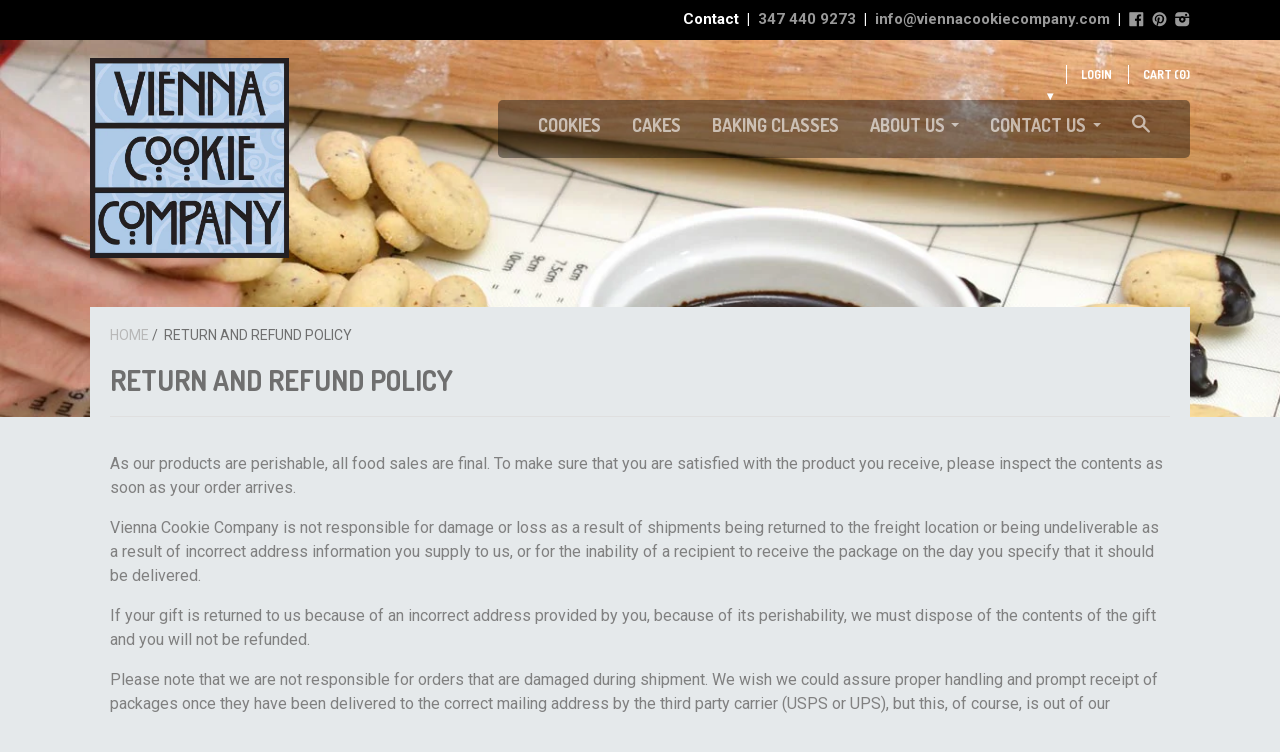

--- FILE ---
content_type: text/html; charset=utf-8
request_url: https://www.viennacookiecompany.com/pages/return-and-refund-policy
body_size: 12464
content:
<!doctype html>

<!--[if IE 8 ]>    <html class="ie8"> <![endif]-->
<!--[if IE 9 ]>    <html class="ie9"> <![endif]-->
<!--[if (gt IE 9)|!(IE)]><!--> <html> <!--<![endif]-->

  <head>
    <meta charset="utf-8"> 
    <meta http-equiv="X-UA-Compatible" content="IE=edge,chrome=1">
    <meta name="viewport" content="width=device-width, initial-scale=1, maximum-scale=1">
	<meta name="keywords" content="Cookies, chocolate cookies, Linzer cookie, gifts, best gifts, holiday gifts, Vienna, Vienna cookies, Austrian dessert, baking, cookie recipes" />

    
      <title>Return and Refund Policy | Vienna Cookie Company</title>
    

    
      <meta name="description" content="As our products are perishable, all food sales are final.">
    

    <link rel="canonical" href="https://www.viennacookiecompany.com/pages/return-and-refund-policy"/>

    
      <link rel="shortcut icon" href="//www.viennacookiecompany.com/cdn/shop/t/18/assets/favicon.png?v=153024164934975001291433426387" type="image/png">
    

    
      <link rel="apple-touch-icon" sizes="144x144" href="//www.viennacookiecompany.com/cdn/shop/t/18/assets/apple_touch_icon.png?v=157300381237020128901433426176">
    

    


  <meta property="og:type" content="website">
  <meta property="og:title" content="Return and Refund Policy">
  


  <meta property="og:description" content="As our products are perishable, all food sales are final.">

<meta property="og:url" content="https://www.viennacookiecompany.com/pages/return-and-refund-policy">
<meta property="og:site_name" content="Vienna Cookie Company">
    



    <script>window.performance && window.performance.mark && window.performance.mark('shopify.content_for_header.start');</script><meta name="google-site-verification" content="RL1pD-LqGjI_yARy5-s6GMDyiQa9pydZB1jy7g0mPXE">
<meta id="shopify-digital-wallet" name="shopify-digital-wallet" content="/8401567/digital_wallets/dialog">
<meta name="shopify-checkout-api-token" content="e832c7b72e72fdd52890f7abe847a3bf">
<meta id="in-context-paypal-metadata" data-shop-id="8401567" data-venmo-supported="false" data-environment="production" data-locale="en_US" data-paypal-v4="true" data-currency="USD">
<script async="async" src="/checkouts/internal/preloads.js?locale=en-US"></script>
<script id="shopify-features" type="application/json">{"accessToken":"e832c7b72e72fdd52890f7abe847a3bf","betas":["rich-media-storefront-analytics"],"domain":"www.viennacookiecompany.com","predictiveSearch":true,"shopId":8401567,"locale":"en"}</script>
<script>var Shopify = Shopify || {};
Shopify.shop = "vienna-cookie-company.myshopify.com";
Shopify.locale = "en";
Shopify.currency = {"active":"USD","rate":"1.0"};
Shopify.country = "US";
Shopify.theme = {"name":"Focal","id":20590849,"schema_name":null,"schema_version":null,"theme_store_id":714,"role":"main"};
Shopify.theme.handle = "null";
Shopify.theme.style = {"id":null,"handle":null};
Shopify.cdnHost = "www.viennacookiecompany.com/cdn";
Shopify.routes = Shopify.routes || {};
Shopify.routes.root = "/";</script>
<script type="module">!function(o){(o.Shopify=o.Shopify||{}).modules=!0}(window);</script>
<script>!function(o){function n(){var o=[];function n(){o.push(Array.prototype.slice.apply(arguments))}return n.q=o,n}var t=o.Shopify=o.Shopify||{};t.loadFeatures=n(),t.autoloadFeatures=n()}(window);</script>
<script id="shop-js-analytics" type="application/json">{"pageType":"page"}</script>
<script defer="defer" async type="module" src="//www.viennacookiecompany.com/cdn/shopifycloud/shop-js/modules/v2/client.init-shop-cart-sync_BN7fPSNr.en.esm.js"></script>
<script defer="defer" async type="module" src="//www.viennacookiecompany.com/cdn/shopifycloud/shop-js/modules/v2/chunk.common_Cbph3Kss.esm.js"></script>
<script defer="defer" async type="module" src="//www.viennacookiecompany.com/cdn/shopifycloud/shop-js/modules/v2/chunk.modal_DKumMAJ1.esm.js"></script>
<script type="module">
  await import("//www.viennacookiecompany.com/cdn/shopifycloud/shop-js/modules/v2/client.init-shop-cart-sync_BN7fPSNr.en.esm.js");
await import("//www.viennacookiecompany.com/cdn/shopifycloud/shop-js/modules/v2/chunk.common_Cbph3Kss.esm.js");
await import("//www.viennacookiecompany.com/cdn/shopifycloud/shop-js/modules/v2/chunk.modal_DKumMAJ1.esm.js");

  window.Shopify.SignInWithShop?.initShopCartSync?.({"fedCMEnabled":true,"windoidEnabled":true});

</script>
<script>(function() {
  var isLoaded = false;
  function asyncLoad() {
    if (isLoaded) return;
    isLoaded = true;
    var urls = ["https:\/\/chimpstatic.com\/mcjs-connected\/js\/users\/113ffeaece754e4bc0e56fc47\/bce6cb879368fb46f3f3a3f43.js?shop=vienna-cookie-company.myshopify.com","\/\/cdn.shopify.com\/proxy\/4f0c45601f3e05fb4d3c93672af3c51a216173edef52781a8f681941f134c6dc\/bucket.useifsapp.com\/theme-files-min\/js\/ifs-script-tag-min.js?v=2\u0026shop=vienna-cookie-company.myshopify.com\u0026sp-cache-control=cHVibGljLCBtYXgtYWdlPTkwMA"];
    for (var i = 0; i < urls.length; i++) {
      var s = document.createElement('script');
      s.type = 'text/javascript';
      s.async = true;
      s.src = urls[i];
      var x = document.getElementsByTagName('script')[0];
      x.parentNode.insertBefore(s, x);
    }
  };
  if(window.attachEvent) {
    window.attachEvent('onload', asyncLoad);
  } else {
    window.addEventListener('load', asyncLoad, false);
  }
})();</script>
<script id="__st">var __st={"a":8401567,"offset":-18000,"reqid":"dc2f9bac-72ea-45fa-b587-cdef141f8e52-1769800872","pageurl":"www.viennacookiecompany.com\/pages\/return-and-refund-policy","s":"pages-18643222582","u":"cac2b5584c5d","p":"page","rtyp":"page","rid":18643222582};</script>
<script>window.ShopifyPaypalV4VisibilityTracking = true;</script>
<script id="captcha-bootstrap">!function(){'use strict';const t='contact',e='account',n='new_comment',o=[[t,t],['blogs',n],['comments',n],[t,'customer']],c=[[e,'customer_login'],[e,'guest_login'],[e,'recover_customer_password'],[e,'create_customer']],r=t=>t.map((([t,e])=>`form[action*='/${t}']:not([data-nocaptcha='true']) input[name='form_type'][value='${e}']`)).join(','),a=t=>()=>t?[...document.querySelectorAll(t)].map((t=>t.form)):[];function s(){const t=[...o],e=r(t);return a(e)}const i='password',u='form_key',d=['recaptcha-v3-token','g-recaptcha-response','h-captcha-response',i],f=()=>{try{return window.sessionStorage}catch{return}},m='__shopify_v',_=t=>t.elements[u];function p(t,e,n=!1){try{const o=window.sessionStorage,c=JSON.parse(o.getItem(e)),{data:r}=function(t){const{data:e,action:n}=t;return t[m]||n?{data:e,action:n}:{data:t,action:n}}(c);for(const[e,n]of Object.entries(r))t.elements[e]&&(t.elements[e].value=n);n&&o.removeItem(e)}catch(o){console.error('form repopulation failed',{error:o})}}const l='form_type',E='cptcha';function T(t){t.dataset[E]=!0}const w=window,h=w.document,L='Shopify',v='ce_forms',y='captcha';let A=!1;((t,e)=>{const n=(g='f06e6c50-85a8-45c8-87d0-21a2b65856fe',I='https://cdn.shopify.com/shopifycloud/storefront-forms-hcaptcha/ce_storefront_forms_captcha_hcaptcha.v1.5.2.iife.js',D={infoText:'Protected by hCaptcha',privacyText:'Privacy',termsText:'Terms'},(t,e,n)=>{const o=w[L][v],c=o.bindForm;if(c)return c(t,g,e,D).then(n);var r;o.q.push([[t,g,e,D],n]),r=I,A||(h.body.append(Object.assign(h.createElement('script'),{id:'captcha-provider',async:!0,src:r})),A=!0)});var g,I,D;w[L]=w[L]||{},w[L][v]=w[L][v]||{},w[L][v].q=[],w[L][y]=w[L][y]||{},w[L][y].protect=function(t,e){n(t,void 0,e),T(t)},Object.freeze(w[L][y]),function(t,e,n,w,h,L){const[v,y,A,g]=function(t,e,n){const i=e?o:[],u=t?c:[],d=[...i,...u],f=r(d),m=r(i),_=r(d.filter((([t,e])=>n.includes(e))));return[a(f),a(m),a(_),s()]}(w,h,L),I=t=>{const e=t.target;return e instanceof HTMLFormElement?e:e&&e.form},D=t=>v().includes(t);t.addEventListener('submit',(t=>{const e=I(t);if(!e)return;const n=D(e)&&!e.dataset.hcaptchaBound&&!e.dataset.recaptchaBound,o=_(e),c=g().includes(e)&&(!o||!o.value);(n||c)&&t.preventDefault(),c&&!n&&(function(t){try{if(!f())return;!function(t){const e=f();if(!e)return;const n=_(t);if(!n)return;const o=n.value;o&&e.removeItem(o)}(t);const e=Array.from(Array(32),(()=>Math.random().toString(36)[2])).join('');!function(t,e){_(t)||t.append(Object.assign(document.createElement('input'),{type:'hidden',name:u})),t.elements[u].value=e}(t,e),function(t,e){const n=f();if(!n)return;const o=[...t.querySelectorAll(`input[type='${i}']`)].map((({name:t})=>t)),c=[...d,...o],r={};for(const[a,s]of new FormData(t).entries())c.includes(a)||(r[a]=s);n.setItem(e,JSON.stringify({[m]:1,action:t.action,data:r}))}(t,e)}catch(e){console.error('failed to persist form',e)}}(e),e.submit())}));const S=(t,e)=>{t&&!t.dataset[E]&&(n(t,e.some((e=>e===t))),T(t))};for(const o of['focusin','change'])t.addEventListener(o,(t=>{const e=I(t);D(e)&&S(e,y())}));const B=e.get('form_key'),M=e.get(l),P=B&&M;t.addEventListener('DOMContentLoaded',(()=>{const t=y();if(P)for(const e of t)e.elements[l].value===M&&p(e,B);[...new Set([...A(),...v().filter((t=>'true'===t.dataset.shopifyCaptcha))])].forEach((e=>S(e,t)))}))}(h,new URLSearchParams(w.location.search),n,t,e,['guest_login'])})(!0,!0)}();</script>
<script integrity="sha256-4kQ18oKyAcykRKYeNunJcIwy7WH5gtpwJnB7kiuLZ1E=" data-source-attribution="shopify.loadfeatures" defer="defer" src="//www.viennacookiecompany.com/cdn/shopifycloud/storefront/assets/storefront/load_feature-a0a9edcb.js" crossorigin="anonymous"></script>
<script data-source-attribution="shopify.dynamic_checkout.dynamic.init">var Shopify=Shopify||{};Shopify.PaymentButton=Shopify.PaymentButton||{isStorefrontPortableWallets:!0,init:function(){window.Shopify.PaymentButton.init=function(){};var t=document.createElement("script");t.src="https://www.viennacookiecompany.com/cdn/shopifycloud/portable-wallets/latest/portable-wallets.en.js",t.type="module",document.head.appendChild(t)}};
</script>
<script data-source-attribution="shopify.dynamic_checkout.buyer_consent">
  function portableWalletsHideBuyerConsent(e){var t=document.getElementById("shopify-buyer-consent"),n=document.getElementById("shopify-subscription-policy-button");t&&n&&(t.classList.add("hidden"),t.setAttribute("aria-hidden","true"),n.removeEventListener("click",e))}function portableWalletsShowBuyerConsent(e){var t=document.getElementById("shopify-buyer-consent"),n=document.getElementById("shopify-subscription-policy-button");t&&n&&(t.classList.remove("hidden"),t.removeAttribute("aria-hidden"),n.addEventListener("click",e))}window.Shopify?.PaymentButton&&(window.Shopify.PaymentButton.hideBuyerConsent=portableWalletsHideBuyerConsent,window.Shopify.PaymentButton.showBuyerConsent=portableWalletsShowBuyerConsent);
</script>
<script data-source-attribution="shopify.dynamic_checkout.cart.bootstrap">document.addEventListener("DOMContentLoaded",(function(){function t(){return document.querySelector("shopify-accelerated-checkout-cart, shopify-accelerated-checkout")}if(t())Shopify.PaymentButton.init();else{new MutationObserver((function(e,n){t()&&(Shopify.PaymentButton.init(),n.disconnect())})).observe(document.body,{childList:!0,subtree:!0})}}));
</script>
<link id="shopify-accelerated-checkout-styles" rel="stylesheet" media="screen" href="https://www.viennacookiecompany.com/cdn/shopifycloud/portable-wallets/latest/accelerated-checkout-backwards-compat.css" crossorigin="anonymous">
<style id="shopify-accelerated-checkout-cart">
        #shopify-buyer-consent {
  margin-top: 1em;
  display: inline-block;
  width: 100%;
}

#shopify-buyer-consent.hidden {
  display: none;
}

#shopify-subscription-policy-button {
  background: none;
  border: none;
  padding: 0;
  text-decoration: underline;
  font-size: inherit;
  cursor: pointer;
}

#shopify-subscription-policy-button::before {
  box-shadow: none;
}

      </style>

<script>window.performance && window.performance.mark && window.performance.mark('shopify.content_for_header.end');</script>

    

    

    

    

    

    

    

    

    
      <link href="//fonts.googleapis.com/css?family=Dosis:400,700|Roboto:400,600,700|Dosis:700|Dosis:700|DOSIS:700|Dosis:700" rel="stylesheet" type="text/css" media="all" />
    

    <link href="//www.viennacookiecompany.com/cdn/shop/t/18/assets/theme.scss.css?v=125674029198017055011761508021" rel="stylesheet" type="text/css" media="all" />

    <!--[if IE 8]>
      <link href="//www.viennacookiecompany.com/cdn/shop/t/18/assets/ie8.scss.css?v=150767695228397780641433191953" rel="stylesheet" type="text/css" media="all" />
      <script src="//www.viennacookiecompany.com/cdn/shop/t/18/assets/ie8-polyfills.js?v=172922152137562220111431364999" type="text/javascript"></script>
    <![endif]-->

    <!--[if lte IE 9]>
      <link href="//www.viennacookiecompany.com/cdn/shop/t/18/assets/ie9.scss.css?v=20258667007196034151431365003" rel="stylesheet" type="text/css" media="all" />
    <![endif]-->

    <script src="//ajax.googleapis.com/ajax/libs/jquery/1.11.2/jquery.min.js" type="text/javascript"></script>
    <script src="//cdnjs.cloudflare.com/ajax/libs/modernizr/2.8.3/modernizr.min.js" type="text/javascript"></script>

    <script>
      _BISConfig = { button: { visible: false } };

      // This allows to expose several variables to the global scope, to be used in scripts
      window.shop = {
        template: "page",
        currentPage: 1,
        customerIsLogged: false,
        shopCurrency: "USD",
        moneyFormat: "$ {{amount}}",
        moneyWithCurrencyFormat: "$ {{amount}} USD",
        collectionDefaultSortBy: null
      }
    </script>
  <!-- BEGIN app block: shopify://apps/optimonk-popup-cro-a-b-test/blocks/app-embed/0b488be1-fc0a-4fe6-8793-f2bef383dba8 -->
<script async src="https://onsite.optimonk.com/script.js?account=228825&origin=shopify-app-embed-block"></script>




<!-- END app block --><script src="https://cdn.shopify.com/extensions/019b8cbe-684e-7816-b84e-59c9fa41ad1c/instagram-story-app-45/assets/instagram-story.js" type="text/javascript" defer="defer"></script>
<link href="https://cdn.shopify.com/extensions/019b8cbe-684e-7816-b84e-59c9fa41ad1c/instagram-story-app-45/assets/instagram-story.css" rel="stylesheet" type="text/css" media="all">
<meta property="og:image" content="https://cdn.shopify.com/s/files/1/0840/1567/files/header_logo.png?height=628&pad_color=fff&v=1613165164&width=1200" />
<meta property="og:image:secure_url" content="https://cdn.shopify.com/s/files/1/0840/1567/files/header_logo.png?height=628&pad_color=fff&v=1613165164&width=1200" />
<meta property="og:image:width" content="1200" />
<meta property="og:image:height" content="628" />
<link href="https://monorail-edge.shopifysvc.com" rel="dns-prefetch">
<script>(function(){if ("sendBeacon" in navigator && "performance" in window) {try {var session_token_from_headers = performance.getEntriesByType('navigation')[0].serverTiming.find(x => x.name == '_s').description;} catch {var session_token_from_headers = undefined;}var session_cookie_matches = document.cookie.match(/_shopify_s=([^;]*)/);var session_token_from_cookie = session_cookie_matches && session_cookie_matches.length === 2 ? session_cookie_matches[1] : "";var session_token = session_token_from_headers || session_token_from_cookie || "";function handle_abandonment_event(e) {var entries = performance.getEntries().filter(function(entry) {return /monorail-edge.shopifysvc.com/.test(entry.name);});if (!window.abandonment_tracked && entries.length === 0) {window.abandonment_tracked = true;var currentMs = Date.now();var navigation_start = performance.timing.navigationStart;var payload = {shop_id: 8401567,url: window.location.href,navigation_start,duration: currentMs - navigation_start,session_token,page_type: "page"};window.navigator.sendBeacon("https://monorail-edge.shopifysvc.com/v1/produce", JSON.stringify({schema_id: "online_store_buyer_site_abandonment/1.1",payload: payload,metadata: {event_created_at_ms: currentMs,event_sent_at_ms: currentMs}}));}}window.addEventListener('pagehide', handle_abandonment_event);}}());</script>
<script id="web-pixels-manager-setup">(function e(e,d,r,n,o){if(void 0===o&&(o={}),!Boolean(null===(a=null===(i=window.Shopify)||void 0===i?void 0:i.analytics)||void 0===a?void 0:a.replayQueue)){var i,a;window.Shopify=window.Shopify||{};var t=window.Shopify;t.analytics=t.analytics||{};var s=t.analytics;s.replayQueue=[],s.publish=function(e,d,r){return s.replayQueue.push([e,d,r]),!0};try{self.performance.mark("wpm:start")}catch(e){}var l=function(){var e={modern:/Edge?\/(1{2}[4-9]|1[2-9]\d|[2-9]\d{2}|\d{4,})\.\d+(\.\d+|)|Firefox\/(1{2}[4-9]|1[2-9]\d|[2-9]\d{2}|\d{4,})\.\d+(\.\d+|)|Chrom(ium|e)\/(9{2}|\d{3,})\.\d+(\.\d+|)|(Maci|X1{2}).+ Version\/(15\.\d+|(1[6-9]|[2-9]\d|\d{3,})\.\d+)([,.]\d+|)( \(\w+\)|)( Mobile\/\w+|) Safari\/|Chrome.+OPR\/(9{2}|\d{3,})\.\d+\.\d+|(CPU[ +]OS|iPhone[ +]OS|CPU[ +]iPhone|CPU IPhone OS|CPU iPad OS)[ +]+(15[._]\d+|(1[6-9]|[2-9]\d|\d{3,})[._]\d+)([._]\d+|)|Android:?[ /-](13[3-9]|1[4-9]\d|[2-9]\d{2}|\d{4,})(\.\d+|)(\.\d+|)|Android.+Firefox\/(13[5-9]|1[4-9]\d|[2-9]\d{2}|\d{4,})\.\d+(\.\d+|)|Android.+Chrom(ium|e)\/(13[3-9]|1[4-9]\d|[2-9]\d{2}|\d{4,})\.\d+(\.\d+|)|SamsungBrowser\/([2-9]\d|\d{3,})\.\d+/,legacy:/Edge?\/(1[6-9]|[2-9]\d|\d{3,})\.\d+(\.\d+|)|Firefox\/(5[4-9]|[6-9]\d|\d{3,})\.\d+(\.\d+|)|Chrom(ium|e)\/(5[1-9]|[6-9]\d|\d{3,})\.\d+(\.\d+|)([\d.]+$|.*Safari\/(?![\d.]+ Edge\/[\d.]+$))|(Maci|X1{2}).+ Version\/(10\.\d+|(1[1-9]|[2-9]\d|\d{3,})\.\d+)([,.]\d+|)( \(\w+\)|)( Mobile\/\w+|) Safari\/|Chrome.+OPR\/(3[89]|[4-9]\d|\d{3,})\.\d+\.\d+|(CPU[ +]OS|iPhone[ +]OS|CPU[ +]iPhone|CPU IPhone OS|CPU iPad OS)[ +]+(10[._]\d+|(1[1-9]|[2-9]\d|\d{3,})[._]\d+)([._]\d+|)|Android:?[ /-](13[3-9]|1[4-9]\d|[2-9]\d{2}|\d{4,})(\.\d+|)(\.\d+|)|Mobile Safari.+OPR\/([89]\d|\d{3,})\.\d+\.\d+|Android.+Firefox\/(13[5-9]|1[4-9]\d|[2-9]\d{2}|\d{4,})\.\d+(\.\d+|)|Android.+Chrom(ium|e)\/(13[3-9]|1[4-9]\d|[2-9]\d{2}|\d{4,})\.\d+(\.\d+|)|Android.+(UC? ?Browser|UCWEB|U3)[ /]?(15\.([5-9]|\d{2,})|(1[6-9]|[2-9]\d|\d{3,})\.\d+)\.\d+|SamsungBrowser\/(5\.\d+|([6-9]|\d{2,})\.\d+)|Android.+MQ{2}Browser\/(14(\.(9|\d{2,})|)|(1[5-9]|[2-9]\d|\d{3,})(\.\d+|))(\.\d+|)|K[Aa][Ii]OS\/(3\.\d+|([4-9]|\d{2,})\.\d+)(\.\d+|)/},d=e.modern,r=e.legacy,n=navigator.userAgent;return n.match(d)?"modern":n.match(r)?"legacy":"unknown"}(),u="modern"===l?"modern":"legacy",c=(null!=n?n:{modern:"",legacy:""})[u],f=function(e){return[e.baseUrl,"/wpm","/b",e.hashVersion,"modern"===e.buildTarget?"m":"l",".js"].join("")}({baseUrl:d,hashVersion:r,buildTarget:u}),m=function(e){var d=e.version,r=e.bundleTarget,n=e.surface,o=e.pageUrl,i=e.monorailEndpoint;return{emit:function(e){var a=e.status,t=e.errorMsg,s=(new Date).getTime(),l=JSON.stringify({metadata:{event_sent_at_ms:s},events:[{schema_id:"web_pixels_manager_load/3.1",payload:{version:d,bundle_target:r,page_url:o,status:a,surface:n,error_msg:t},metadata:{event_created_at_ms:s}}]});if(!i)return console&&console.warn&&console.warn("[Web Pixels Manager] No Monorail endpoint provided, skipping logging."),!1;try{return self.navigator.sendBeacon.bind(self.navigator)(i,l)}catch(e){}var u=new XMLHttpRequest;try{return u.open("POST",i,!0),u.setRequestHeader("Content-Type","text/plain"),u.send(l),!0}catch(e){return console&&console.warn&&console.warn("[Web Pixels Manager] Got an unhandled error while logging to Monorail."),!1}}}}({version:r,bundleTarget:l,surface:e.surface,pageUrl:self.location.href,monorailEndpoint:e.monorailEndpoint});try{o.browserTarget=l,function(e){var d=e.src,r=e.async,n=void 0===r||r,o=e.onload,i=e.onerror,a=e.sri,t=e.scriptDataAttributes,s=void 0===t?{}:t,l=document.createElement("script"),u=document.querySelector("head"),c=document.querySelector("body");if(l.async=n,l.src=d,a&&(l.integrity=a,l.crossOrigin="anonymous"),s)for(var f in s)if(Object.prototype.hasOwnProperty.call(s,f))try{l.dataset[f]=s[f]}catch(e){}if(o&&l.addEventListener("load",o),i&&l.addEventListener("error",i),u)u.appendChild(l);else{if(!c)throw new Error("Did not find a head or body element to append the script");c.appendChild(l)}}({src:f,async:!0,onload:function(){if(!function(){var e,d;return Boolean(null===(d=null===(e=window.Shopify)||void 0===e?void 0:e.analytics)||void 0===d?void 0:d.initialized)}()){var d=window.webPixelsManager.init(e)||void 0;if(d){var r=window.Shopify.analytics;r.replayQueue.forEach((function(e){var r=e[0],n=e[1],o=e[2];d.publishCustomEvent(r,n,o)})),r.replayQueue=[],r.publish=d.publishCustomEvent,r.visitor=d.visitor,r.initialized=!0}}},onerror:function(){return m.emit({status:"failed",errorMsg:"".concat(f," has failed to load")})},sri:function(e){var d=/^sha384-[A-Za-z0-9+/=]+$/;return"string"==typeof e&&d.test(e)}(c)?c:"",scriptDataAttributes:o}),m.emit({status:"loading"})}catch(e){m.emit({status:"failed",errorMsg:(null==e?void 0:e.message)||"Unknown error"})}}})({shopId: 8401567,storefrontBaseUrl: "https://www.viennacookiecompany.com",extensionsBaseUrl: "https://extensions.shopifycdn.com/cdn/shopifycloud/web-pixels-manager",monorailEndpoint: "https://monorail-edge.shopifysvc.com/unstable/produce_batch",surface: "storefront-renderer",enabledBetaFlags: ["2dca8a86"],webPixelsConfigList: [{"id":"1269596477","configuration":"{\"accountID\":\"228825\"}","eventPayloadVersion":"v1","runtimeContext":"STRICT","scriptVersion":"e9702cc0fbdd9453d46c7ca8e2f5a5f4","type":"APP","apiClientId":956606,"privacyPurposes":[],"dataSharingAdjustments":{"protectedCustomerApprovalScopes":["read_customer_personal_data"]}},{"id":"266043709","configuration":"{\"pixel_id\":\"1814590812144002\",\"pixel_type\":\"facebook_pixel\",\"metaapp_system_user_token\":\"-\"}","eventPayloadVersion":"v1","runtimeContext":"OPEN","scriptVersion":"ca16bc87fe92b6042fbaa3acc2fbdaa6","type":"APP","apiClientId":2329312,"privacyPurposes":["ANALYTICS","MARKETING","SALE_OF_DATA"],"dataSharingAdjustments":{"protectedCustomerApprovalScopes":["read_customer_address","read_customer_email","read_customer_name","read_customer_personal_data","read_customer_phone"]}},{"id":"158761277","configuration":"{\"tagID\":\"2612506835671\"}","eventPayloadVersion":"v1","runtimeContext":"STRICT","scriptVersion":"18031546ee651571ed29edbe71a3550b","type":"APP","apiClientId":3009811,"privacyPurposes":["ANALYTICS","MARKETING","SALE_OF_DATA"],"dataSharingAdjustments":{"protectedCustomerApprovalScopes":["read_customer_address","read_customer_email","read_customer_name","read_customer_personal_data","read_customer_phone"]}},{"id":"141197629","eventPayloadVersion":"v1","runtimeContext":"LAX","scriptVersion":"1","type":"CUSTOM","privacyPurposes":["ANALYTICS"],"name":"Google Analytics tag (migrated)"},{"id":"shopify-app-pixel","configuration":"{}","eventPayloadVersion":"v1","runtimeContext":"STRICT","scriptVersion":"0450","apiClientId":"shopify-pixel","type":"APP","privacyPurposes":["ANALYTICS","MARKETING"]},{"id":"shopify-custom-pixel","eventPayloadVersion":"v1","runtimeContext":"LAX","scriptVersion":"0450","apiClientId":"shopify-pixel","type":"CUSTOM","privacyPurposes":["ANALYTICS","MARKETING"]}],isMerchantRequest: false,initData: {"shop":{"name":"Vienna Cookie Company","paymentSettings":{"currencyCode":"USD"},"myshopifyDomain":"vienna-cookie-company.myshopify.com","countryCode":"US","storefrontUrl":"https:\/\/www.viennacookiecompany.com"},"customer":null,"cart":null,"checkout":null,"productVariants":[],"purchasingCompany":null},},"https://www.viennacookiecompany.com/cdn","1d2a099fw23dfb22ep557258f5m7a2edbae",{"modern":"","legacy":""},{"shopId":"8401567","storefrontBaseUrl":"https:\/\/www.viennacookiecompany.com","extensionBaseUrl":"https:\/\/extensions.shopifycdn.com\/cdn\/shopifycloud\/web-pixels-manager","surface":"storefront-renderer","enabledBetaFlags":"[\"2dca8a86\"]","isMerchantRequest":"false","hashVersion":"1d2a099fw23dfb22ep557258f5m7a2edbae","publish":"custom","events":"[[\"page_viewed\",{}]]"});</script><script>
  window.ShopifyAnalytics = window.ShopifyAnalytics || {};
  window.ShopifyAnalytics.meta = window.ShopifyAnalytics.meta || {};
  window.ShopifyAnalytics.meta.currency = 'USD';
  var meta = {"page":{"pageType":"page","resourceType":"page","resourceId":18643222582,"requestId":"dc2f9bac-72ea-45fa-b587-cdef141f8e52-1769800872"}};
  for (var attr in meta) {
    window.ShopifyAnalytics.meta[attr] = meta[attr];
  }
</script>
<script class="analytics">
  (function () {
    var customDocumentWrite = function(content) {
      var jquery = null;

      if (window.jQuery) {
        jquery = window.jQuery;
      } else if (window.Checkout && window.Checkout.$) {
        jquery = window.Checkout.$;
      }

      if (jquery) {
        jquery('body').append(content);
      }
    };

    var hasLoggedConversion = function(token) {
      if (token) {
        return document.cookie.indexOf('loggedConversion=' + token) !== -1;
      }
      return false;
    }

    var setCookieIfConversion = function(token) {
      if (token) {
        var twoMonthsFromNow = new Date(Date.now());
        twoMonthsFromNow.setMonth(twoMonthsFromNow.getMonth() + 2);

        document.cookie = 'loggedConversion=' + token + '; expires=' + twoMonthsFromNow;
      }
    }

    var trekkie = window.ShopifyAnalytics.lib = window.trekkie = window.trekkie || [];
    if (trekkie.integrations) {
      return;
    }
    trekkie.methods = [
      'identify',
      'page',
      'ready',
      'track',
      'trackForm',
      'trackLink'
    ];
    trekkie.factory = function(method) {
      return function() {
        var args = Array.prototype.slice.call(arguments);
        args.unshift(method);
        trekkie.push(args);
        return trekkie;
      };
    };
    for (var i = 0; i < trekkie.methods.length; i++) {
      var key = trekkie.methods[i];
      trekkie[key] = trekkie.factory(key);
    }
    trekkie.load = function(config) {
      trekkie.config = config || {};
      trekkie.config.initialDocumentCookie = document.cookie;
      var first = document.getElementsByTagName('script')[0];
      var script = document.createElement('script');
      script.type = 'text/javascript';
      script.onerror = function(e) {
        var scriptFallback = document.createElement('script');
        scriptFallback.type = 'text/javascript';
        scriptFallback.onerror = function(error) {
                var Monorail = {
      produce: function produce(monorailDomain, schemaId, payload) {
        var currentMs = new Date().getTime();
        var event = {
          schema_id: schemaId,
          payload: payload,
          metadata: {
            event_created_at_ms: currentMs,
            event_sent_at_ms: currentMs
          }
        };
        return Monorail.sendRequest("https://" + monorailDomain + "/v1/produce", JSON.stringify(event));
      },
      sendRequest: function sendRequest(endpointUrl, payload) {
        // Try the sendBeacon API
        if (window && window.navigator && typeof window.navigator.sendBeacon === 'function' && typeof window.Blob === 'function' && !Monorail.isIos12()) {
          var blobData = new window.Blob([payload], {
            type: 'text/plain'
          });

          if (window.navigator.sendBeacon(endpointUrl, blobData)) {
            return true;
          } // sendBeacon was not successful

        } // XHR beacon

        var xhr = new XMLHttpRequest();

        try {
          xhr.open('POST', endpointUrl);
          xhr.setRequestHeader('Content-Type', 'text/plain');
          xhr.send(payload);
        } catch (e) {
          console.log(e);
        }

        return false;
      },
      isIos12: function isIos12() {
        return window.navigator.userAgent.lastIndexOf('iPhone; CPU iPhone OS 12_') !== -1 || window.navigator.userAgent.lastIndexOf('iPad; CPU OS 12_') !== -1;
      }
    };
    Monorail.produce('monorail-edge.shopifysvc.com',
      'trekkie_storefront_load_errors/1.1',
      {shop_id: 8401567,
      theme_id: 20590849,
      app_name: "storefront",
      context_url: window.location.href,
      source_url: "//www.viennacookiecompany.com/cdn/s/trekkie.storefront.c59ea00e0474b293ae6629561379568a2d7c4bba.min.js"});

        };
        scriptFallback.async = true;
        scriptFallback.src = '//www.viennacookiecompany.com/cdn/s/trekkie.storefront.c59ea00e0474b293ae6629561379568a2d7c4bba.min.js';
        first.parentNode.insertBefore(scriptFallback, first);
      };
      script.async = true;
      script.src = '//www.viennacookiecompany.com/cdn/s/trekkie.storefront.c59ea00e0474b293ae6629561379568a2d7c4bba.min.js';
      first.parentNode.insertBefore(script, first);
    };
    trekkie.load(
      {"Trekkie":{"appName":"storefront","development":false,"defaultAttributes":{"shopId":8401567,"isMerchantRequest":null,"themeId":20590849,"themeCityHash":"17838969320204477276","contentLanguage":"en","currency":"USD","eventMetadataId":"c3ad8698-d203-4f5d-ba0b-283b3815c72c"},"isServerSideCookieWritingEnabled":true,"monorailRegion":"shop_domain","enabledBetaFlags":["65f19447","b5387b81"]},"Session Attribution":{},"S2S":{"facebookCapiEnabled":true,"source":"trekkie-storefront-renderer","apiClientId":580111}}
    );

    var loaded = false;
    trekkie.ready(function() {
      if (loaded) return;
      loaded = true;

      window.ShopifyAnalytics.lib = window.trekkie;

      var originalDocumentWrite = document.write;
      document.write = customDocumentWrite;
      try { window.ShopifyAnalytics.merchantGoogleAnalytics.call(this); } catch(error) {};
      document.write = originalDocumentWrite;

      window.ShopifyAnalytics.lib.page(null,{"pageType":"page","resourceType":"page","resourceId":18643222582,"requestId":"dc2f9bac-72ea-45fa-b587-cdef141f8e52-1769800872","shopifyEmitted":true});

      var match = window.location.pathname.match(/checkouts\/(.+)\/(thank_you|post_purchase)/)
      var token = match? match[1]: undefined;
      if (!hasLoggedConversion(token)) {
        setCookieIfConversion(token);
        
      }
    });


        var eventsListenerScript = document.createElement('script');
        eventsListenerScript.async = true;
        eventsListenerScript.src = "//www.viennacookiecompany.com/cdn/shopifycloud/storefront/assets/shop_events_listener-3da45d37.js";
        document.getElementsByTagName('head')[0].appendChild(eventsListenerScript);

})();</script>
  <script>
  if (!window.ga || (window.ga && typeof window.ga !== 'function')) {
    window.ga = function ga() {
      (window.ga.q = window.ga.q || []).push(arguments);
      if (window.Shopify && window.Shopify.analytics && typeof window.Shopify.analytics.publish === 'function') {
        window.Shopify.analytics.publish("ga_stub_called", {}, {sendTo: "google_osp_migration"});
      }
      console.error("Shopify's Google Analytics stub called with:", Array.from(arguments), "\nSee https://help.shopify.com/manual/promoting-marketing/pixels/pixel-migration#google for more information.");
    };
    if (window.Shopify && window.Shopify.analytics && typeof window.Shopify.analytics.publish === 'function') {
      window.Shopify.analytics.publish("ga_stub_initialized", {}, {sendTo: "google_osp_migration"});
    }
  }
</script>
<script
  defer
  src="https://www.viennacookiecompany.com/cdn/shopifycloud/perf-kit/shopify-perf-kit-3.1.0.min.js"
  data-application="storefront-renderer"
  data-shop-id="8401567"
  data-render-region="gcp-us-central1"
  data-page-type="page"
  data-theme-instance-id="20590849"
  data-theme-name=""
  data-theme-version=""
  data-monorail-region="shop_domain"
  data-resource-timing-sampling-rate="10"
  data-shs="true"
  data-shs-beacon="true"
  data-shs-export-with-fetch="true"
  data-shs-logs-sample-rate="1"
  data-shs-beacon-endpoint="https://www.viennacookiecompany.com/api/collect"
></script>
</head>

  <body itemscope itemtype="http://schema.org/WebPage" >
    <div class="page-wrapper">
      
  <section class="informational-bar">
    <div class="container">
      <span class="message"></span>
      <span class="contact">
        

        
          Contact

          
            <span class="separator">|</span> <strong>347 440 9273</strong>
          

          
            <span class="separator">|</span> <a href="mailto:info@viennacookiecompany.com">info@viennacookiecompany.com</a>
          

          
            <span class="separator">|</span>

            <ul class="social-networks">
              
            


  <li>
    <a href="https://www.facebook.com/viennacookies"><i class="icon-facebook" title="Facebook"></i></a>
  </li>





  <li>
    <a href="https://www.pinterest.com/viennacookies/_shop/"><i class="icon-pinterest" title="Pinterest"></i></a>
  </li>



  <li>
    <a href="https://www.instagram.com/viennacookiecompany/"><i class="icon-instagram" title="Instagram"></i></a>
  </li>







          
            </ul>
          
        
      </span>
    </div>
  </section>

      <div class="top-header-container">
  

  <header role="banner" class="header has-push">
    <div class="container">
      <div class="header-toolbar">
        
          <div class="styled-select currency-selector">
  <select id="currencies" name="currencies">
    
    

    <option value="USD" selected="selected">USD</option>
    
      
    
  </select>
</div>

        

        
          
            <li><a href="/account/login">Login</a></li>
          
        

        <li><a href="/cart">Cart (<span class="cart-item-count">0</span>)</a></li>
      </div>

      <h1 class="header-logo">
        
          <a href="/">
            <img class="logo-image" src="//www.viennacookiecompany.com/cdn/shop/t/18/assets/header_logo.png?v=119784480939601280551433426935" srcset="//www.viennacookiecompany.com/cdn/shop/t/18/assets/header_logo_2x.png?v=119784480939601280551433426935 2x" alt="Vienna Cookie Company" onerror="retinaLogoInvalid()">
          </a>
        
      </h1>

      <nav class="header-nav header-desktop-nav" role="navigation">
        
        <ul class="header-nav-links">
  
    

    
      <li >
        <a href="/collections/cookies" title="">Cookies</a>
      </li>
    
  
    

    
      <li >
        <a href="/collections/frontpage" title="">Cakes</a>
      </li>
    
  
    

    
      <li >
        <a href="/products/baking-classes-1" title="">Baking Classes</a>
      </li>
    
  
    

    
      <li class="is-nested ">
        <a href="/pages/about-us" title="">About Us</a>

        

        <ul class="dropdown-level-1">
          
            

            
              <li >
                <a href="/pages/press" title="">Testimonials & Press</a>
              </li>
            
          
        </ul>
      </li>
    
  
    

    
      <li class="is-nested ">
        <a href="/pages/contact-us" title="">Contact Us</a>

        

        <ul class="dropdown-level-1">
          
            

            
              <li >
                <a href="/pages/shipping-methods-and-deadlines" title="">Shipping</a>
              </li>
            
          
            

            
              <li class="active">
                <a href="/pages/return-and-refund-policy" title="">Return and Refund Policy</a>
              </li>
            
          
            

            
              <li >
                <a href="/pages/privacy-and-security" title="">Privacy and Security</a>
              </li>
            
          
        </ul>
      </li>
    
  

  <li class="search-link">
    <a href="#mega-search" class="search-toggle fancybox">
      <i class="icon-search" title="Search"></i>
    </a>
  </li>
</ul>

        <div id="mega-search" class="header-search" style="display: none">
          <form action="/search" method="get" class="header-search-form" role="search">
            <input type="hidden" name="type" value="product">
            <input type="search" id="search-autocomplete" name="q" placeholder="Search..." value="" autofocus="autofocus" autocomplete="off">
          </form>
        </div>
      </nav>

      <nav class="header-nav header-mobile-nav" role="navigation">
        <ul class="mobile-nav-tabs">
          <li class="mobile-menu">
            <a href="#" class="tab-icon"><i class="icon-menu"></i></a>

            <div class="tab-content">
              
              <ul class="header-nav-links">
  
    

    
      <li >
        <a href="/collections/cookies" title="">Cookies</a>
      </li>
    
  
    

    
      <li >
        <a href="/collections/frontpage" title="">Cakes</a>
      </li>
    
  
    

    
      <li >
        <a href="/products/baking-classes-1" title="">Baking Classes</a>
      </li>
    
  
    

    
      <li class="is-nested ">
        <a href="/pages/about-us" title="">About Us</a>

        
          <a href="#" class="see-more"><i class="icon-plus"></i></a>
        

        <ul class="dropdown-level-1">
          
            

            
              <li >
                <a href="/pages/press" title="">Testimonials & Press</a>
              </li>
            
          
        </ul>
      </li>
    
  
    

    
      <li class="is-nested ">
        <a href="/pages/contact-us" title="">Contact Us</a>

        
          <a href="#" class="see-more"><i class="icon-plus"></i></a>
        

        <ul class="dropdown-level-1">
          
            

            
              <li >
                <a href="/pages/shipping-methods-and-deadlines" title="">Shipping</a>
              </li>
            
          
            

            
              <li >
                <a href="/pages/return-and-refund-policy" title="">Return and Refund Policy</a>
              </li>
            
          
            

            
              <li >
                <a href="/pages/privacy-and-security" title="">Privacy and Security</a>
              </li>
            
          
        </ul>
      </li>
    
  

  <li class="search-link">
    <a href="#mega-search" class="search-toggle fancybox">
      <i class="icon-search" title="Search"></i>
    </a>
  </li>
</ul>
            </div>
          </li>

          
            <li class="mobile-customer-links ">
              <a href="#" class="tab-icon"><i class="icon-user"></i></a>

              <div class="tab-content">
                
                  <a href="/account/login" class="button button-primary">Login</a>
                  <a href="/account/register" class="button button-primary">Register</a>
                
              </div>
            </li>
          

          <li >
            <a href="/cart" class="tab-icon">
              <i class="icon-cart"></i>
              
            </a>
          </li>

          <li>
            <a href="#" class="tab-icon search-link"><i class="icon-search"></i></a>

            <div class="tab-content">
              <form action="/search" method="get" class="search-form" role="search">
                <input type="hidden" name="type" value="product">
                <input type="search" name="q" placeholder="Search..." value="">
              </form>
            </div>
          </li>
        </ul>
      </nav>
    </div>

    
      
  <div class="page push-header">
    <div class="container">
      <div class="page-navigation">
        
  <nav class="breadcrumb" role="navigation">
    <ul itemscope itemtype="http://schema.org/BreadcrumbList">
      <li itemprop="itemListElement" itemscope itemtype="http://schema.org/ListItem">
        <a href="/" itemprop="name">Home</a>
        <meta itemprop="position" content="1">
      </li>

      
        <li data-breadcrumb-separator="/" class="active" itemprop="itemListElement" itemscope itemtype="http://schema.org/ListItem">
          
            <span itemprop="name">Return and Refund Policy</span>
          

          <meta itemprop="position" content="2">
        </li>
      
    </ul>
  </nav>

      </div>

      <header class="page-header">
        <h2 class="page-title">Return and Refund Policy</h2>
      </header>
    </div>
  </div>

    
  </header>
</div>

      <div role="main" class="main-content">
        

<div class="page">
  <div class="container">
    <section class="inner rte">
      <meta charset="utf-8">
<p><span style="color: #808080;">As our products are perishable, all food sales are final. To make sure that you are satisfied with the product you receive, please inspect the contents as soon as your order arrives.</span></p>
<p><span style="color: #808080;">Vienna Cookie Company is not responsible for damage or loss as a result of shipments being returned to the freight location or being undeliverable as a result of incorrect address information you supply to us, or for the inability of a recipient to receive the package on the day you specify that it should be delivered. </span></p>
<meta charset="utf-8">
<p><span style="color: #808080;">If your gift is returned to us because of an incorrect address provided by you, because of its perishability, we must dispose of the contents of the gift and you will not be refunded.</span></p>
<meta charset="utf-8">
<p><span style="color: #808080;">Please note that we are not responsible for orders that are damaged during shipment. We wish we could assure proper handling and prompt receipt of packages once they have been delivered to the correct mailing address by the third party carrier (USPS or UPS), but this, of course, is out of our control. However all our shipments are insured and you may file a claim with USPS or UPS to be refunded for the damaged product. Use your tracking number to file your claim.</span></p>
<p><span style="color: #666666;">For more information, please contact us at </span><a href="https://www.viennacookiecompany.com/pages/contact-us" title="info@viennacookiecompany.com">info@viennacookiecompany.com</a>.</p>
    </section>
  </div>
</div>
      </div>

      
    </div>

    <footer role="contentinfo">
  <div class="container">
    <div class="inner">
      <div class="footer-row">
        
          <section class="footer-module footer-logo">
            
              <a href="/">
                <img class="logo-image" src="//www.viennacookiecompany.com/cdn/shop/t/18/assets/header_logo.png?v=119784480939601280551433426935" srcset="//www.viennacookiecompany.com/cdn/shop/t/18/assets/header_logo_2x.png?v=119784480939601280551433426935 2x" alt="Vienna Cookie Company" onerror="retinaLogoInvalid()">
              </a>
            
          </section>
        

        
          <section class="footer-module footer-about-my-shop">
            <h3 class="footer-title">About My Shop</h3>

            <p>Made from authentic recipes that have been passed down through generations, our cookies are great treasures of the Austrian cuisine and wonderful culinary delights.</p>
          </section>
        

        

        
          <section class="footer-module footer-links">
            <h3 class="footer-title">More Links</h3>

            <ul>
              
                <li><a href="/collections/cookies">Cookies</a></li>
              
                <li><a href="/collections/frontpage">Cakes</a></li>
              
                <li><a href="/products/baking-classes-1">Baking Classes</a></li>
              
                <li><a href="/pages/about-us">About Us</a></li>
              
                <li><a href="/pages/contact-us">Contact Us</a></li>
              
            </ul>
          </section>
        
      </div>

      <div class="footer-row">
        
          

          
            <section class="footer-module footer-social">
              <h3 class="footer-title">Follow Us</h3>

              <ul>
                
            


  <li>
    <a href="https://www.facebook.com/viennacookies"><i class="icon-facebook" title="Facebook"></i></a>
  </li>





  <li>
    <a href="https://www.pinterest.com/viennacookies/_shop/"><i class="icon-pinterest" title="Pinterest"></i></a>
  </li>



  <li>
    <a href="https://www.instagram.com/viennacookiecompany/"><i class="icon-instagram" title="Instagram"></i></a>
  </li>







          
              </ul>
            </section>
          
        

        
          <section class="footer-module footer-contact">
            <h3 class="footer-title">Contact Us</h3>

            <p>
              
                Call Us at 347 440 9273 <br>
              

              
                <a href="mailto:info@viennacookiecompany.com">info@viennacookiecompany.com</a>
              
            </p>
          </section>
        

        
      </div>

      <div class="footer-misc">
        <p class="copyright">
          

          <span style="font-size:0.8em;">Copyright@2015 Vienna Cookie Company / Site Design By <a href="http://www.9fold.me">9fold.me</a></span> </p>

        <ul class="payment-methods">
          

          <li><i class="icon-visa" title="Visa"></i></li>
          <li><i class="icon-mastercard" title="MasterCard"></i></li>
          <li><i class="icon-amex" title="AMEX"></i></li>
          
          <li><i class="icon-discover" title="Discover"></i></li>
          <li><i class="icon-diners-club" title="Diners"></i></li>
          
          
          <li><i class="icon-paypal" title="PayPal"></i></li>
          
          
        </ul>
      </div>
    </div>
  </div>
</footer>


    
      <script src="//www.viennacookiecompany.com/cdn/s/javascripts/currencies.js" type="text/javascript"></script>
    

    
      <script src="//www.youtube.com/player_api" type="text/javascript"></script>
      <script src="//www.viennacookiecompany.com/cdn/shopifycloud/storefront/assets/themes_support/option_selection-b017cd28.js" type="text/javascript"></script>
    

    

    

    <script src="//www.viennacookiecompany.com/cdn/shopifycloud/storefront/assets/themes_support/api.jquery-7ab1a3a4.js" type="text/javascript"></script>
    <script src="//www.viennacookiecompany.com/cdn/shop/t/18/assets/libs.js?v=183624117647882427311431365000" type="text/javascript"></script>
    <script src="//www.viennacookiecompany.com/cdn/shop/t/18/assets/script.js?v=87874480832871364911761507894" type="text/javascript"></script>

    <script>
      /**
       * This method is executed whenever an invalid Retina logo is updated.
       * We need to do that because, on Shopify, there is no way to know if a file has been uploaded or not. So we are
       * force to always specify the file, and handle the errors
       */
      var retinaLogoInvalid = function() {
        // We simply remove the "srcset" element so that it triggers the load of the normal image
        $('.logo-image').removeAttr('srcset');
      };
    </script>
  <div id="shopify-block-AcEJpc3hXR2NBZ3hTb__13057770590969753118" class="shopify-block shopify-app-block">
</div></body>
</html>


--- FILE ---
content_type: text/css
request_url: https://www.viennacookiecompany.com/cdn/shop/t/18/assets/theme.scss.css?v=125674029198017055011761508021
body_size: 40149
content:
.grid-item.first{margin-left:0!important;clear:both}html{font-family:sans-serif;text-size-adjust:100%}body{margin:0}article,aside,details,figcaption,figure,footer,header,main,nav,section,summary{display:block}audio,canvas,progress,video{display:inline-block;vertical-align:baseline}audio:not([controls]){display:none;height:0}[hidden],template{display:none}a{background-color:transparent}a:active,a:hover{outline:0}abbr[title]{border-bottom:1px dotted}b,strong{font-weight:700}dfn{font-style:italic}h1{font-size:28px;margin:12px 0}mark{background:#ff0;color:#000}small{font-size:80%}sub,sup{font-size:75%;line-height:0;position:relative;vertical-align:baseline}sup{top:-8px}sub{bottom:-4px}img{border:0}svg:not(:root){overflow:hidden}figure{margin:16px 40px}hr{box-sizing:content-box;height:0}pre{overflow:auto}code,kbd,pre,samp{font-family:monospace,monospace;font-size:16px}button,input,optgroup,select,textarea{color:inherit;font:inherit;margin:0}button{overflow:visible}button,select{text-transform:none}button,html input[type=button],input[type=reset],input[type=submit]{-webkit-appearance:button;cursor:pointer}button[disabled],html input[disabled]{cursor:default}button::-moz-focus-inner,input::-moz-focus-inner{border:0;padding:0}input{line-height:normal}input[type=checkbox],input[type=radio]{box-sizing:border-box;padding:0}input[type=number]::-webkit-inner-spin-button,input[type=number]::-webkit-outer-spin-button{height:auto}input[type=search]{-webkit-appearance:none;box-sizing:content-box}input[type=search]::-webkit-search-cancel-button,input[type=search]::-webkit-search-decoration{-webkit-appearance:none}fieldset{border:1px solid #c0c0c0;margin:0 2px;padding:6px 10px 12px}legend{border:0;padding:0}textarea{overflow:auto}optgroup{font-weight:700}table{border-collapse:collapse;border-spacing:0}td,th{padding:0}*,*:before,*:after{box-sizing:border-box!important}html{background:#e5e9eb}ul,ol{list-style:none;padding-left:0}a{text-decoration:none;color:inherit;transition:.25s color ease-in-out}.flexbox body{display:-webkit-flex;display:flex;min-height:100vh;-webkit-flex-direction:column;-ms-flex-direction:column;flex-direction:column}.flexbox .main-content{-webkit-flex:1;-ms-flex:1;flex:1}.inner{width:100%;padding:0 20px;clear:both}.container{max-width:1100px;margin-left:auto;margin-right:auto}.left{float:left}.right{float:right}.show-mobile{display:none}@media only screen and (max-width: 1130px){.container{padding:0 20px}.inner{padding:0}}@media only screen and (max-width: 40em){.header .container{padding:0}.show-mobile{display:block}.hide-mobile{display:none}.main-content{margin-top:25px}}.form-control{position:relative;margin-bottom:22px}.form-control label{display:block;margin:0 0 10px;font-weight:700;color:#919191;font-size:12px;text-transform:uppercase}input{background:#fff;font-size:16px}input[type=checkbox],input[type=radio]{width:1em!important;height:1em!important;margin-right:10px}input[type=submit],input[type=reset]{width:auto}input.error,textarea.error{border-color:#e9573f!important}input.error+.input-error,textarea.error+.input-error{display:inline-block;margin-top:8px;color:#e9573f;text-transform:uppercase;font-size:12px;font-weight:700}textarea{display:block;font-size:16px}input:focus,textarea:focus{outline:none}input[type=email],input[type=number],input[type=password],input[type=search],input[type=tel],input[type=text],input[type=url],textarea{width:100%;padding:8px 12px;border:1px solid #dddddd;border-radius:3px;color:#a6a6a6;-webkit-appearance:none}input[type=email]:focus,input[type=number]:focus,input[type=password]:focus,input[type=search]:focus,input[type=tel]:focus,input[type=text]:focus,input[type=url]:focus,textarea:focus{border:1px solid #8dc7f0;color:#2485c6}input::placeholder,textarea::placeholder{color:#ddd;opacity:1}.form-control-row,.input-row{display:-webkit-flex;display:flex;-webkit-justify-content:space-between;justify-content:space-between}.input-row>input,.input-row>textarea,.input-row>.styled-select,.form-control-row>.form-control{-webkit-flex:1;-ms-flex:1;flex:1;margin-right:12px}.input-row>input:last-child,.input-row>textarea:last-child,.input-row>.styled-select:last-child,.form-control-row>.form-control:last-child{margin-right:0}select{-webkit-appearance:none;-moz-appearance:none;display:inline-block;width:100%;height:37px;padding-left:12px;padding-right:35px;border:1px solid #dddddd;border-radius:3px;color:#a6a6a6;background:#fff;font-size:16px;line-height:37px;cursor:pointer}select.empty{color:#ddd}select:active,select:focus{outline:none}select:focus{border-color:#8dc7f0}select:focus::-ms-value{background:#fff;color:#a6a6a6}select:-moz-focusring{color:transparent;text-shadow:0 0 0 #a6a6a6}select::-ms-expand{display:none}.styled-select,.form-control>.selector-wrapper{position:relative;border:none}.styled-select:after,.form-control>.selector-wrapper:after{content:"\25be";position:absolute;top:1px;right:1px;width:16px;height:100%;padding:8px 12px 0 0;line-height:normal;pointer-events:none;color:currentColor}.awesomecomplete{display:block;position:absolute;padding:0;margin:-3px 0 0;width:100%!important;border-radius:0 0 5px 5px;background-color:#fff;border:none;list-style-type:none;z-index:100}.awesomecomplete li{border-top:1px solid #ebebeb;cursor:pointer}.awesomecomplete li.active{background:#0f59db}.awesomecomplete li.active .ac-product-title,.awesomecomplete li.active .ac-price-min,.awesomecomplete li.active .ac-results-count{color:#fff}.awesomecomplete li:first-child{border-top:none}.awesomecomplete a{display:block;padding:10px;height:100%;width:100%}.awesomecomplete .ac-product-info{display:inline-block;margin-left:15px}.awesomecomplete .ac-product-image{max-width:35px;max-height:35px;margin-right:10px;border-radius:3px;vertical-align:bottom}.awesomecomplete .ac-product-title{display:block;color:#545454;font-size:15px;font-weight:400}.awesomecomplete .ac-price-min{font-size:12px;text-transform:uppercase}.awesomecomplete .ac-results-count{text-transform:uppercase;font-size:13px;font-weight:700}.awesomecomplete-spinner{display:none;position:absolute;width:18px;height:18px;top:22px;right:25px;background:url([data-uri]) no-repeat}.button{position:relative;display:inline-block;margin:0;padding:13px 30px;border:none;color:#4d4d4d;background:#f9f8f8;border-radius:3px;cursor:pointer!important;text-align:center;font-weight:600;font-size:15px;text-transform:uppercase;line-height:normal}.button:active{top:1px}.button:focus,.button:active{outline:none}.button-small{padding:10px 12px;font-size:14px;border-radius:3px}.button-large{padding:15px 30px;font-size:18px;border-radius:3px}.button-rounded{border-radius:1em}.button-full{width:100%!important}.button-primary{color:#bdeefc;background:#94c2d2;transition:all .2s ease-in-out}.button-primary:hover{color:#fff;background:#55b0d4}.navigation{margin-bottom:15px}.breadcrumb{overflow:hidden;display:inline-block;margin:0;font-size:14px;text-transform:uppercase;color:#b8b8b8}.breadcrumb .active{color:#6f6f6f}.breadcrumb li{float:left}.breadcrumb li+li:before{content:"\a0" "\bb" "\a0"}.breadcrumb li+li[data-breadcrumb-separator]:before{content:"\a0" attr(data-breadcrumb-separator) "\a0"}.breadcrumb ul{margin:0}.pagination{clear:both;text-align:center;color:#a4a6b0}.pagination li{display:inline-block;width:30px;height:30px;border:2px solid #dfdfdf;border-radius:2px;font-size:14px;font-weight:700;vertical-align:middle}.pagination li>a,.pagination li>span{display:block;padding-top:5px;width:100%;height:100%}.pagination .active{color:#e5e9eb;background:#3b3e46;border-color:#3b3e46}.pagination .icon-arrow-right,.pagination .icon-arrow-left{vertical-align:-2px}.pagination .icon-arrow-left{margin-right:2px}.rte{line-height:1.5;font-weight:400;color:#919191}.rte img,.rte iframe{max-width:100%}.rte a{color:#7c7c7c}.rte a:hover{color:#ac5050}.rte ul,.rte ol{margin-left:45px}.rte ul li,.rte ol li{margin-bottom:10px}.rte ul li:last-child,.rte ol li:last-child{margin-bottom:0}.rte ul{list-style:disc}.rte ol{list-style:decimal}.rte h1,.rte h2,.rte h3,.rte h4,.rte h5,.rte h6{margin:14px 0}.rte h2{font-size:26px}.rte h3{font-size:24px}.rte h4{font-size:22px}.rte h5{font-size:20px}.rte h6{font-size:18px}.rte blockquote{margin:30px 0;padding:42px 40px 40px;color:#fff;background:#404040;font-size:16px;font-weight:700}.rte table tr{border:1px solid #dfdfdf}.rte table td{padding:24px;border-right:1px solid #dfdfdf}.tabs{margin:0;padding-top:4px}.tabs:after{display:table;content:"";clear:both}.tabs li{float:left;position:relative;display:block;top:1px;margin-right:4px;padding:0;border:1px solid #dfdfdf;border-radius:3px 3px 0 0;text-transform:uppercase;font-size:13px}.tabs li>a{display:block;border-radius:3px;padding:10px 15px}.tabs li.active{border-bottom-color:#e5e9eb}.tabs li.active a{font-weight:700}.tabs-content{padding:20px 15px;border:1px solid #dfdfdf;border-radius:0 0 3px 3px}.tabs-content .tab-pane{display:none}.tabs-content .tab-pane.active{display:block}table{width:100%}table thead{margin-bottom:24px}table thead th{padding-left:0;padding-bottom:12px;border-bottom:1px solid #dfdfdf;font-size:15px}table tbody tr:last-child{padding-bottom:24px}table tbody td{padding:24px 24px 24px 0}th,td{padding:5px;text-align:left}th:last-child,td:last-child{padding-right:0}[colspan]{text-align:center}[colspan="1"]{text-align:left}[rowspan]{vertical-align:middle}[rowspan="1"]{vertical-align:top}.alert-box{margin-bottom:40px;padding:15px 20px 20px;border:1px solid #dfdfdf;border-radius:4px;box-shadow:1px 1px 2px #e7e7e7}.alert-box .alert-title{position:relative;display:block;font-size:24px}.alert-box .alert-title:before{position:absolute;content:"";width:3px;height:100%;left:-20px;background:transparent}.alert-box p{margin-top:16px;font-size:13px;text-transform:uppercase}.alert-error .alert-title{color:#e9573f}.alert-error .alert-title:before{background:#e9573f}.alert-success .alert-title{color:#82ac56}.alert-success .alert-title:before{background:#82ac56}@media only screen and (max-width: 40em){.alert-box .alert-title{font-size:18px;line-height:24px}}.flex-container a:hover,.flex-slider a:hover,.flex-container a:focus,.flex-slider a:focus{outline:none}.slides,.flex-control-nav,.flex-direction-nav{margin:0;padding:0;list-style:none}.flex-pauseplay span{text-transform:capitalize}.flexslider{margin:0;padding:0;overflow:hidden}.flexslider .slides>li{display:none;position:relative;-webkit-backface-visibility:hidden}.flexslider .slides img{width:100%;display:block}.flexslider .slides:after{content:" ";display:block;clear:both;visibility:hidden;line-height:0;height:0}html[xmlns] .flexslider .slides{display:block}* html .flexslider .slides{height:1%}.no-js .flexslider .slides>li:first-child{display:block}.flexslider{margin:0 0 60px;background:#fff;position:relative;zoom:1}.flexslider .slides{zoom:1}.flex-viewport{max-height:2000px;transition:all 1s ease}.loading .flex-viewport{max-height:300px}.carousel li{margin-right:5px}.flex-direction-nav .flex-disabled{opacity:0!important;filter:alpha(opacity=0);cursor:default}.flex-pauseplay a{display:block;width:20px;height:20px;position:absolute;bottom:5px;left:10px;opacity:.8;z-index:10;overflow:hidden;cursor:pointer;color:#000}.flex-pauseplay a:before{font-family:flexslider-icon;font-size:20px;display:inline-block;content:"\f004"}.flex-pauseplay a:hover{opacity:1}.flex-pauseplay a .flex-play:before{content:"\f003"}.flex-control-nav{width:100%;position:absolute;bottom:-40px;text-align:center}.flex-control-nav li{margin:0 6px;display:inline-block;zoom:1}.flex-control-paging li a{width:11px;height:11px;display:block;background:#666;background:#00000080;cursor:pointer;text-indent:-9999px;box-shadow:inset 0 0 3px #0000004d;border-radius:20px}.flex-control-paging li a:hover{background:#333;background:#000000b3}.flex-control-paging li a.flex-active{background:#000;background:#000000e6;cursor:default}.flex-control-thumbs{margin:5px 0 0;position:static;overflow:hidden}.flex-control-thumbs li{width:25%;float:left;margin:0}.flex-control-thumbs img{width:100%;display:block;opacity:.7;cursor:pointer;transition:all 1s ease}.flex-control-thumbs img:hover{opacity:1}.flex-control-thumbs .flex-active{opacity:1;cursor:default}@media screen and (max-width: 860px){.flex-direction-nav .flex-prev{opacity:1;left:10px}.flex-direction-nav .flex-next{opacity:1;right:10px}}.product-label{display:inline-block;padding:6px 10px;border-radius:5px;font-size:13px;font-weight:600;text-transform:uppercase;z-index:5}.unavailable-label{background:#000;color:#fff}.sold-out-label,.on-sale-label{background:#e95842;color:#fff}.new-label{background:#faa300;color:#fff}.pre-order-label{background:#a700bd;color:#fff}/*! fancyBox v2.1.5 fancyapps.com | fancyapps.com/fancybox/#license */.fancybox-wrap,.fancybox-skin,.fancybox-outer,.fancybox-inner,.fancybox-image,.fancybox-wrap iframe,.fancybox-wrap object,.fancybox-nav,.fancybox-nav span,.fancybox-tmp{padding:0;margin:0;border:0;outline:none;vertical-align:top}.fancybox-wrap{position:absolute;top:0;left:0;z-index:8020}.fancybox-skin{position:relative;background:#e5e9eb;text-shadow:none;border-radius:4px}.fancybox-opened{z-index:8030}.fancybox-opened .fancybox-skin{box-shadow:0 10px 25px #00000080}.fancybox-outer,.fancybox-inner{position:relative}.fancybox-inner{overflow:hidden}.fancybox-type-iframe .fancybox-inner{-webkit-overflow-scrolling:touch}.fancybox-type-iframe .fancybox-nav{width:7%}.fancybox-error{color:#444;font:14px/20px Helvetica Neue,Helvetica,Arial,sans-serif;margin:0;padding:15px;white-space:nowrap}.fancybox-image-container,.fancybox-image,.fancybox-iframe{display:block;width:100%;height:100%}.fancybox-image-container{overflow:scroll}#fancybox-loading,.fancybox-close,.fancybox-prev span,.fancybox-next span{background-image:url([data-uri])}#fancybox-loading{position:fixed;top:50%;left:50%;margin-top:-22px;margin-left:-22px;background-position:0 -108px;opacity:.8;cursor:pointer;z-index:8060}#fancybox-loading div{width:44px;height:44px;background:url([data-uri]) center center no-repeat}.fancybox-close{position:absolute;top:-18px;right:-18px;width:36px;height:36px;cursor:pointer;z-index:8040}.fancybox-nav{position:absolute;top:0;width:40%;height:100%;cursor:pointer;text-decoration:none;background:transparent url([data-uri]);-webkit-tap-highlight-color:rgba(0,0,0,0);z-index:8040}.fancybox-prev{left:-60px}.fancybox-next{right:-60px}.fancybox-nav span{position:absolute;top:50%;width:36px;height:34px;margin-top:-18px;cursor:pointer;z-index:8040;visibility:hidden}.fancybox-prev span{left:10px;background-position:0 -36px}.fancybox-next span{right:10px;background-position:0 -72px}.fancybox-nav:hover span{visibility:visible}.fancybox-tmp{position:absolute;top:-99999px;left:-99999px;visibility:hidden;max-width:99999px;max-height:99999px;overflow:visible!important}.fancybox-lock{overflow:hidden!important;width:auto}.fancybox-lock body{overflow:hidden!important}.fancybox-lock-test{overflow-y:hidden!important}.fancybox-overlay{position:absolute;top:0;left:0;overflow:hidden;display:none;z-index:8010;background:url([data-uri])}.fancybox-overlay-fixed{position:fixed;bottom:0;right:0}.fancybox-lock .fancybox-overlay{overflow:auto;overflow-y:scroll}.fancybox-title{visibility:hidden;font: 13px/20px Helvetica Neue,Helvetica,Arial,sans-serif;position:relative;text-shadow:none;z-index:8050}.fancybox-opened .fancybox-title{visibility:visible}.fancybox-title-float-wrap{position:absolute;bottom:0;right:50%;margin-bottom:-35px;z-index:8050;text-align:center}.fancybox-title-float-wrap .child{display:inline-block;margin-right:-100%;padding:2px 20px;background:transparent;background:#000c;border-radius:15px;text-shadow:0 1px 2px #222;color:#fff;font-weight:700;line-height:24px;white-space:nowrap}.fancybox-title-outside-wrap{position:relative;margin-top:10px;color:#fff}.fancybox-title-inside-wrap{padding-top:10px}.fancybox-title-over-wrap{position:absolute;bottom:0;left:0;color:#fff;padding:10px;background:#000;background:#000c}#product-showcase-links{position:fixed;bottom:10px;width:100%;padding-top:10px;list-style:none;text-align:center;z-index:99999}#product-showcase-links li{position:relative;display:inline-block;padding:0 8px;font-size:0;cursor:pointer}#product-showcase-links li img{position:relative;display:inline-block}#product-showcase-links .overlay{position:absolute;width:100%;height:100%;z-index:100;background:#00000026;transition:background .1s ease-in-out}#product-showcase-links li:hover .overlay{background:#0000}#product-showcase-links li.active .overlay{background:#0006}@media only screen and (-webkit-min-device-pixel-ratio: 1.5),only screen and (min--moz-device-pixel-ratio: 1.5),only screen and (min-device-pixel-ratio: 1.5){#fancybox-loading,.fancybox-close,.fancybox-prev span,.fancybox-next span{background-image:url([data-uri]);background-size:44px 152px}#fancybox-loading div{background-image:url([data-uri]);background-size:24px 24px}}#instafeed{margin:-8px 0}#instafeed .picture-wrapper{display:inline-block;width:12.5%;padding:8px}#instafeed .picture-wrapper>a{position:relative;display:block;height:100%;width:100%;font-size:0}#instafeed .picture-wrapper img{width:100%}#instafeed .picture-wrapper .overlay{position:absolute;width:100%;height:100%;background:#adc9e7;opacity:.2;transition:opacity .2s ease-in-out}#instafeed .picture-wrapper .overlay:hover{opacity:.2}.infinite-scrolling-loader{display:none;text-align:center}.infinite-scrolling-loader.loading{display:block}.slider{overflow:hidden;width:100%;margin:0 0 -125px}.flexslider{margin:0;min-height:600px;height:800px}.flex-controls{position:absolute;left:0;width:100%;height:50px;z-index:2;bottom:135px}.flex-direction-nav{max-width:1100px;margin:0 auto;cursor:pointer;text-align:right}.flex-direction-nav li{max-width:1100px;margin:0 auto}.flex-direction-nav a:before{font-family:focal-shopify;display:inline-block;font-size:35px;color:#fce277}.flex-direction-nav li{display:inline-block}.flex-direction-nav .flex-prev:before{content:"D"}.flex-direction-nav .flex-next:before{content:"E"}.flex-direction-nav .flex-next{margin-left:10px}.slider-video{height:100%}.slider-player{width:100%;height:662px}.cover-image{height:800px;background-size:cover!important}.cover-image-alternate{display:none!important}.cover-text{position:absolute;width:100%;z-index:2;transform:translateZ(0);top:300px}.slider-subtitle,.slider-title{font-weight:700}.slider-subtitle{margin-bottom:-4px;padding-bottom:3px;color:#0b1116;font-size:30px;font-family:DOSIS,serif}.slider-title{text-shadow:1px 3px 3px #333333;margin:25px 0 32px;padding-bottom:3px;color:#fff;font-size:50px;font-family:Dosis,serif}.slider-button{color:#fff;background:#f9c717;font-size:16px}.slider-button:hover{color:#fefdfc;background:#0063a7}@media only screen and (max-width: 60em){.slider-player{height:470px}.cover-text{top:330px}}@media only screen and (max-width: 40em){.flexslider{height:auto}.slider{margin:0}.slider-player{height:218px}.cover-image{display:none}.cover-text{position:relative;top:0;padding:25px 10px;text-align:center;background:#0063a7}.cover-text>.container{text-align:center!important}.flexslider{margin-bottom:20px;min-height:0}.flex-controls{bottom:0;top:20px}.flex-direction-nav{text-align:center}.slider-subtitle,.slider-title{color:#fefdfc;border-bottom-color:#fefdfc}.slider-subtitle{font-size:16px}.slider-title{margin-bottom:20px;font-size:24px}.cover-image-alternate{display:block!important}.slider-button,.slider-button:hover{color:#0063a7;background:#fefdfc}}@font-face{font-family:focal-shopify;src:url(//www.viennacookiecompany.com/cdn/shop/t/18/assets/focal-shopify.eot?v=20742893394221668101431364999);src:url(//www.viennacookiecompany.com/cdn/shop/t/18/assets/focal-shopify.eot?%23iefix&v=20742893394221668101431364999) format("embedded-opentype"),url(//www.viennacookiecompany.com/cdn/shop/t/18/assets/focal-shopify.woff?v=38228059925052588751431364999),url(//www.viennacookiecompany.com/cdn/shop/t/18/assets/focal-shopify.ttf?v=168571019463019988981431364999),url(//www.viennacookiecompany.com/cdn/shop/t/18/assets/focal-shopify.svg%23focal-shopify?318) format("svg");font-weight:400;font-style:normal}[data-icon]:before{font-family:focal-shopify!important;content:attr(data-icon);font-style:normal!important;font-weight:400!important;font-variant:normal!important;text-transform:none!important;speak:none;line-height:1;-webkit-font-smoothing:antialiased;-moz-osx-font-smoothing:grayscale}[class^=icon-]:before,[class*=" icon-"]:before{font-family:focal-shopify!important;font-style:normal!important;font-weight:400!important;font-variant:normal!important;text-transform:none!important;speak:none;line-height:1;-webkit-font-smoothing:antialiased;-moz-osx-font-smoothing:grayscale}.icon-facebook:before{content:"a"}.icon-google-plus:before{content:"b"}.icon-cart:before{content:"c"}.icon-bitcoin:before{content:"e"}.icon-cirrus:before{content:"f"}.icon-discover:before{content:"g"}.icon-fancy:before{content:"h"}.icon-google-wallet:before{content:"i"}.icon-interac:before{content:"j"}.icon-jcb:before{content:"k"}.icon-mastercard:before{content:"l"}.icon-paypal:before{content:"m"}.icon-stripe:before{content:"n"}.icon-twitter:before{content:"o"}.icon-vimeo:before{content:"p"}.icon-tumblr:before{content:"q"}.icon-search:before{content:"r"}.icon-rss:before{content:"s"}.icon-pinterest:before{content:"t"}.icon-maestro:before{content:"u"}.icon-instagram:before{content:"v"}.icon-dk:before{content:"w"}.icon-diners-club:before{content:"x"}.icon-amex:before{content:"y"}.icon-visa:before{content:"z"}.icon-cross:before{content:"A"}.icon-youtube:before{content:"B"}.icon-arrow-top:before{content:"C"}.icon-arrow-left:before{content:"D"}.icon-arrow-right:before{content:"E"}.icon-arrow-bottom:before{content:"F"}.icon-user:before{content:"d"}.icon-menu:before{content:"G"}.icon-plus:before{content:"J"}.icon-minus:before{content:"K"}.informational-bar{padding:10px 0;background:#000;font-size:15px;font-weight:700;text-transform:uppercase;overflow:hidden}.informational-bar .separator{padding:0 4px}.informational-bar .message{color:#ac9d9d}.informational-bar .contact{float:right;color:#fff}.informational-bar .contact strong,.informational-bar .contact a{color:#fff;opacity:.6;transition:opacity .15s ease-in-out}.informational-bar .contact strong:hover,.informational-bar .contact a:hover{opacity:1}.informational-bar .social-networks{display:inline-block;margin:0;vertical-align:middle}.informational-bar .social-networks li{display:inline-block;margin-right:4px}.informational-bar .social-networks li:last-child{margin-right:0}@media only screen and (max-width: 60em){.informational-bar{padding:8px 0}}@media only screen and (max-width: 40em){.informational-bar{display:none}}.top-header-container{position:relative}.header-logo{display:inline-block;margin:-38px 0 0;max-width:450px}.header-logo .logo-image{display:block;max-height:200px}header[role=banner]{position:relative;background:#000414;padding:25px 0 45px;z-index:100;background:url(//www.viennacookiecompany.com/cdn/shop/t/18/assets/header_image_background.jpg?v=109968663451926883771433384223);background-size:cover}.has-slider header[role=banner]{position:absolute;background:transparent;top:0;left:0;width:100%}header[role=banner].has-push{padding-bottom:0}.header-mobile-nav{display:none}.header-toolbar,.header-nav{font-weight:700;color:#fff;font-family:Dosis,serif}.header-toolbar{text-align:right;margin-bottom:12px;font-size:12px;text-transform:uppercase}.header-toolbar div,.header-toolbar li{display:inline-block}.header-toolbar li{padding:2px 14px;border-left:1px solid white}.header-toolbar li:first-child{border-left:none}.header-toolbar li:last-child{padding-right:0}.header-toolbar a{color:#fff}.header-toolbar .currency-selector select{padding-right:24px;background:transparent;color:#fff;font-size:12px;border:none}.header-toolbar .currency-selector select:after{top:3px}.header-toolbar .currency-selector option{color:#000}.header-nav{float:right;clear:both;margin-top:4px;line-height:30px;background-color:#0006;padding:10px 40px;border-radius:5px}.header-nav .header-nav-links{margin:0}.header-nav .header-nav-links>li{position:relative;display:inline-block;padding-right:28px}.header-nav .header-nav-links>li:last-child{padding-right:0}.header-nav .header-nav-links>li>a{color:#fff;text-transform:uppercase;opacity:.6;font-size:18px;font-weight:900;transition:opacity .2s ease-in-out}.header-nav .header-nav-links>li.active>a,.header-nav .header-nav-links>li:hover>a,.header-nav .header-nav-links>li .icon-search:hover{opacity:1}.header-nav .is-nested>a{display:block;padding-bottom:8px}.header-nav .is-nested>a:after{content:"";margin:0 0 .25em .375em;display:inline-block;height:0;width:0;border-left:4px solid transparent;border-right:4px solid transparent;border-top:4px solid white}.header-nav .is-sub-nested{position:relative}.header-nav .is-sub-nested .icon-arrow-right{position:absolute;right:8px;margin-top:2px;font-size:12px}.header-nav .dropdown-level-1,.header-nav .dropdown-level-2{position:absolute;display:none;min-width:150px;padding:12px 0;background:#000414;color:#fff;font-weight:400;border:1px solid white;white-space:nowrap}.header-nav .dropdown-level-1 a,.header-nav .dropdown-level-2 a{display:block;padding:0 15px;transition:none}.header-nav .dropdown-level-1 a:hover,.header-nav .dropdown-level-2 a:hover{color:#000414;background:#f0f0f0}.header-nav .dropdown-level-1{z-index:200}.header-nav .dropdown-level-1:before{position:absolute;content:"";left:15px;top:-6px;height:0;width:0;border-left:7.5px solid transparent;border-right:7.5px solid transparent;border-bottom:7.5px solid #000414;-webkit-filter:drop-shadow(0 -2px white);filter:drop-shadow(0 -2px white)}.header-nav .dropdown-level-2{left:100%;top:-13px}.header-nav .is-nested:hover .dropdown-level-1,.header-nav .is-sub-nested:hover .dropdown-level-2{display:block}.header-search-form{position:relative}.push-header{margin-top:45px;margin-bottom:35px}.push-header>.container{padding:10px 20px 0;background:#e5e9eb}.push-header .page-navigation{margin-top:10px}.push-header .page-header{margin-bottom:0}.mega-search .fancybox-skin{background:none;box-shadow:none}.mega-search .fancybox-inner{overflow:visible!important}.mega-search .fancybox-close{position:absolute;top:-70px;left:46%;background:none}.mega-search .fancybox-close:before{content:"A";font-family:focal-shopify;display:inline-block;font-size:35px;color:#818181}.mega-search input[type=search]{padding:18px 25px;background:transparent;border:3px dashed #818181;font-size:18px;color:#818181}.mega-search input[type=search]:focus{color:#818181}@media only screen and (max-width: 60em){header[role=banner]>.container{text-align:center}.header-logo{margin:10px 0 25px}.header-toolbar{float:none;text-align:right}.header-nav{float:none}}@media only screen and (max-width: 40em){header[role=banner]{padding:20px 0}.push-header{margin:0!important}.header-logo{display:block;margin:15px auto 30px;text-align:center}.header-logo .logo-image{display:inline-block;max-width:100%}.header-desktop-nav{display:none}.header-mobile-nav{display:block}.header-mobile-nav .cart-count{position:absolute;margin:-15px 0 0 4px;padding:1px 6px;border-radius:100%;font-size:11px;z-index:2}.header-mobile-nav .tab-icon{position:relative;display:inline-block;padding:12px 0;width:100%}.header-mobile-nav .tab-icon:before{content:"";position:absolute;left:0;height:25px;width:1px;top:24%;background:#fff}.header-mobile-nav .mobile-nav-tabs{position:relative;display:table;table-layout:fixed;width:100%;margin-bottom:0;border-top:1px solid white}.header-mobile-nav .mobile-nav-tabs>li{display:table-cell;text-align:center}.header-mobile-nav .mobile-nav-tabs>li:first-child .tab-icon:before{width:0}.header-mobile-nav .mobile-nav-tabs>li.active{background:#474747;color:#fff}.header-mobile-nav .mobile-nav-tabs>li.active:before,.header-mobile-nav .mobile-nav-tabs>li.active+li a:before{width:0}.header-mobile-nav .mobile-nav-tabs>li i{font-size:26px;vertical-align:middle}.header-mobile-nav .mobile-nav-tabs>li .icon-cart{font-size:30px}.header-mobile-nav .mobile-nav-tabs .tab-content{display:none;position:absolute;width:100%;padding:20px;left:0;top:52px;text-align:left;font-size:24px;background:#474747;color:#fff;border-bottom:1px solid #474747;box-shadow:0 1px 2px #3a3a3a;z-index:50}.header-mobile-nav .mobile-nav-tabs>.active .tab-content{display:block}.header-mobile-nav input[type=search]{border:0;font-size:24px;font-weight:400;background:transparent;color:#fff}.header-mobile-nav input[type=search]::-webkit-input-placeholder{color:#fff}.header-mobile-nav input[type=search]::-moz-placeholder{color:#fff}.header-mobile-nav input[type=search]:-ms-input-placeholder{color:#fff}.header-mobile-nav .mobile-customer-links .tab-content a{display:block;width:100%}.header-mobile-nav .mobile-customer-links .tab-content a:first-child{margin-bottom:20px}.header-mobile-nav .mobile-menu .tab-content{padding:0;border-bottom:0}.header-mobile-nav .header-nav-links{z-index:5}.header-mobile-nav .header-nav-links li{position:relative;padding:14px 10px;display:block;background:#474747;color:#fff;border-bottom:1px solid white}.header-mobile-nav .header-nav-links .active{border-bottom:none}.header-mobile-nav .header-nav-links a{display:block;padding-bottom:0;font-weight:400!important;font-size:22px!important;text-transform:none!important;opacity:1!important}.header-mobile-nav .header-nav-links a:hover{background:inherit;color:inherit}.header-mobile-nav .header-nav-links a:after{display:none}.header-mobile-nav .header-nav-links .search-link{display:none}.header-mobile-nav .header-nav-links .dropdown.open>ul{display:block}.header-mobile-nav .header-nav-links .see-more{position:absolute;top:15px;right:0;margin-right:10px;font-size:36px}.header-mobile-nav .header-nav-links .icon-minus{margin-right:-1px}.header-mobile-nav .header-nav-links .icon-arrow-right{display:none}.header-mobile-nav .dropdown-level-1,.header-mobile-nav .dropdown-level-2{position:relative;margin-top:12px;margin-left:-15px;margin-right:-15px;border:none}.header-mobile-nav .dropdown-level-1{padding:0}.header-mobile-nav .dropdown-level-1 a{padding:0 20px}.header-mobile-nav .dropdown-level-1 li{background:#fff;color:#474747;border-bottom:1px solid #474747}.header-mobile-nav .dropdown-level-1:before{display:none}.header-mobile-nav .dropdown-level-2{padding:0;left:0;top:0}.header-mobile-nav .dropdown-level-2 a{padding:0 40px}.header-mobile-nav .dropdown-level-2 li{background:#474747;color:#fff;border-bottom:1px solid white}.header-mobile-nav .dropdown-level-2:before{display:none}.header-mobile-nav .is-nested:hover .dropdown-level-1,.header-mobile-nav .is-sub-nested:hover .dropdown-level-2{display:none}.header-mobile-nav .is-nested.active{padding-bottom:0}.header-mobile-nav .is-nested.active .dropdown-level-1{display:block}.header-mobile-nav .is-sub-nested.active{padding-bottom:0}.header-mobile-nav .is-sub-nested.active .dropdown-level-2{display:block}.header-toolbar{display:none}.header-nav-links li{padding-right:12px}.header-search{padding:10px 15px 0}.top-header-container{display:-webkit-flex;display:flex;-webkit-flex-direction:column;-ms-flex-direction:column;flex-direction:column}.top-header-container>.slider{-webkit-order:2;-ms-order:2;order:2}.top-header-container>.header{position:relative!important;-webkit-order:1;-ms-order:1;order:1;padding-bottom:0;background:#000414!important;background-image:url(/cdn/shop/t/18/assets/header-image2.jpg)!important}}footer[role=contentinfo]{clear:both;overflow:hidden;margin-top:25px;padding:40px 0 15px;background:#b9e4f0}footer[role=contentinfo] a{color:inherit}footer[role=contentinfo] a:hover{color:#bdbdbd}.footer-row{display:table;width:100%;margin:0;border:1px solid #505050}.footer-row+.footer-row{border-top:0}.footer-module{display:table-cell;margin-right:15px;padding:20px 30px;font-size:17px;line-height:1.5em;border-right:1px solid #505050;color:#6f6f6f}.footer-module:last-child{border-right:none}.footer-title{margin-bottom:-4px;font-size:17px;color:#151516;text-transform:uppercase}.footer-logo{text-align:center;vertical-align:middle}.footer-logo img{max-width:150px;opacity:.5;transition:opacity .2s ease-in-out}.footer-logo:hover img{opacity:1}.footer-links ul{-webkit-columns:3;-moz-columns:3;columns:3;white-space:nowrap}.footer-links li{line-height:24px}.footer-social li{display:inline-block;margin-right:6px;font-size:16px}.footer-social li:last-child{margin-right:0}.footer-social i{vertical-align:middle}.footer-newsletter form{position:relative;margin-top:17px}.footer-newsletter input[type=email]{padding:12px 15px 10px;background:#e8f5f3;color:#6f6f6f;font-size:17px;border:none}.footer-newsletter input[type=email]:focus{color:#c2c2c2}.footer-newsletter input[type=email]::-webkit-input-placeholder{color:#6f6f6f}.footer-newsletter input[type=email]::-moz-placeholder{color:#6f6f6f}.footer-newsletter input[type=email]:-ms-input-placeholder{color:#6f6f6f}.footer-newsletter input[type=submit]{position:absolute;right:0;top:0;height:100%;padding-top:5px;background:transparent;border:none;font-size:11px;font-weight:700;transition:color .2s ease-in-out;color:#6f6f6f}.footer-newsletter input[type=submit]:hover{color:#c2c2c2}.footer-misc{margin-top:35px;font-size:17px;color:#6f6f6f}.footer-misc .copyright{float:left}.footer-misc .payment-methods{float:right;margin:-6px 0 0}.footer-misc .payment-methods li{display:inline-block;margin-right:8px;font-size:30px}.footer-misc .payment-methods li:last-child{margin-right:0}@media only screen and (max-width: 60em){footer[role=contentinfo]{padding:15px 0}}@media only screen and (max-width: 40em){.footer-row{display:block;border-bottom:0}.footer-module{display:block;margin-right:0;text-align:center;border-right:0;border-bottom:1px solid #505050}.footer-links ul{-webkit-columns:2;-moz-columns:2;columns:2;white-space:normal}.footer-misc{text-align:center}.footer-misc .copyright,.footer-misc .payment-methods{float:none}}*{-webkit-font-smoothing:antialiased;-moz-osx-font-smoothing:grayscale}body{font-weight:400;font-size:16px;color:#919191;font-family:Roboto,serif}h1,h2,h3,h4,h5,h6{font-size:28px;color:#6f6f6f}p:first-child,h1:first-child,h2:first-child,h3:first-child,h4:first-child,h5:first-child,h6:first-child{margin-top:0}p:last-child,h1:last-child,h2:last-child,h3:last-child,h4:last-child,h5:last-child,h6:last-child{margin-bottom:0}.index footer[role=contentinfo]{margin-top:0}.marketing-module{position:relative;width:100%;margin-bottom:35px;z-index:10;font-size:0}.marketing-module>div{padding:20px;background:#e5e9eb;overflow:hidden}.marketing-module img{opacity:1;transition:opacity .2s linear}.marketing-module img:hover{opacity:.6}.marketing-module img{width:33.333333%;padding:0}.marketing-module img.first{float:left;padding-right:10px}.marketing-module img.second{padding:0 5px}.marketing-module img.third{float:right;padding-left:10px}.index-module{padding:20px 0;transform:translateZ(0)}.index-section-title{text-align:center;margin-top:0;margin-bottom:0;padding-bottom:30px;font-size:30px;font-size:24px;font-family:Dosis,serif}.new-products{background-color:#f3f4f4}.new-products .index-section-title{color:#8a8787}.new-products .product-list{margin-bottom:-3%}.new-products .product-list .grid-item{float:left;width:31.33333%;margin-left:3%;margin-bottom:3%}.new-products .product-item-title{color:#222}.new-products .product-item-brand,.new-products .price,.new-products .price-between{color:#a2a2a2}.featured-products{background-color:#fff}.featured-products .index-section-title{color:#7a7264}.featured-products .product-list{margin-bottom:-5%}.featured-products .product-list .grid-item{float:left;width:31.33333%;margin-left:3%;margin-bottom:5%}.featured-products .product-item-title{color:#222}.featured-products .product-item-brand,.featured-products .price,.featured-products .price-between{color:#a2a2a2}.featured-collections{background-color:#222}.featured-collections .index-section-title{color:#9f9a91}.featured-collections .collection-list{margin-bottom:-3%}.featured-collections .collection-list .grid-item{float:left;width:31.33333%;margin-left:3%;margin-bottom:3%}.featured-collections .collection-item-title,.featured-collections .product-count{color:#919191}.featured-collections .collection-list-item .overlay{position:absolute;height:100%;width:100%;top:0;left:0;background:#000;opacity:0;transition:opacity .2s ease-in-out}.featured-collections .collection-list-item .overlay:hover{opacity:.4}.free-text-module-1{background-color:#f4bc13}.free-text-module-1 .index-section-title{color:#fff}.free-text-module-1 .rte{color:#fff;font-size:16px}.free-text-module-1 .rte img{max-width:100%}.free-text-module-2{background-color:#fff}.free-text-module-2 .index-section-title{color:#919191}.free-text-module-2 .rte{color:#919191;font-size:16px}.free-text-module-2 .rte img{max-width:100%}.latest-posts{background-color:#f3f4f4}.latest-posts .index-section-title{color:#8a8787}.latest-posts .article-excerpt-list{overflow:hidden;margin:0 0 -5%}.latest-posts .article-excerpt-list .grid-item{float:left;width:30%;margin-left:5%;margin-bottom:5%}.flexbox .latest-posts .article-excerpt-list{display:-webkit-flex;display:flex}.latest-posts .article-list-item-meta{padding:0 22px 12px}.latest-posts .article-list-item-meta>time,.latest-posts .article-list-item-meta .article-list-item-title{text-align:left;display:block;padding-bottom:12px}.latest-posts .article-list-item-meta>time{font-size:12px;text-transform:uppercase;font-weight:700;color:#919191}.latest-posts .article-excerpt-list-item{padding:14px 0;border-radius:1px;background:#fff}.latest-posts .article-excerpt-list-item .article-list-item-title{color:#000;font-size:15px;font-weight:900}.latest-posts .article-excerpt-list-item .article-list-item-content{margin-bottom:12px}.latest-posts .article-excerpt-list-item .article-list-item-content>p{padding:0 22px}.latest-posts .article-excerpt-list-item .article-list-item-content>img{margin-bottom:-10px}.latest-posts .article-excerpt-list-item .read-more{text-align:center}.latest-posts .article-excerpt-list-item .button{color:#fff;background:#282828}.latest-posts .article-excerpt-list-item .button:hover{color:#fff;background:#ec7067}.newsletter-module{background-color:#deac08;color:#e6e2d8;text-align:center;font-size:16px}.newsletter-module .index-section-title{color:#fff}.newsletter-module .newsletter-module-form{margin-top:28px}.newsletter-module input:first-child{padding:12px 15px 14px;width:45%;margin-right:20px;border:0;background:#d9d5cc;color:#8c8472}.newsletter-module input:first-child:focus{border:none}.newsletter-module .button-newsletter-module{color:#ada89f;background:#fff;transition:all .2s ease-in-out}.newsletter-module .button-newsletter-module:hover{color:#fff;background:#ec7067}#instafeed{font-size:0}.instagram-feed{background-color:#fff}.instagram-feed .icon-instagram{vertical-align:middle;margin-right:10px}.instagram-feed .instagram-see-all{position:absolute;right:0;text-transform:uppercase}.instagram-feed .index-section-title{position:relative;color:#7a7264}@media only screen and (max-width: 60em){.index-module{padding:20px 0}.flexbox .latest-posts .article-excerpt-list{display:block}}@media only screen and (max-width: 40em){.latest-posts .article-excerpt-list .grid-item{width:100%!important;margin-left:0!important;clear:none!important}.newsletter-module input{display:block;float:none;width:100%!important}.newsletter-module input[type=email]{margin-bottom:15px}.marketing-module{display:none}.index .fancybox-overlay{display:none!important}}.error-404 .inner{text-align:center}.box-404{display:inline-block;margin-bottom:16px;padding:25px 40px;border:1px solid #94c2d2;border-radius:12px;color:#94c2d2;font-size:64px;font-weight:700}.search-form{margin:40px 0;max-width:330px}.search-terms{display:inline-block;margin-left:16px;padding:0 18px 2px 16px;border-left:1px solid #dfdfdf;font-size:14px;text-transform:uppercase;font-weight:700;vertical-align:super}.collection-list{overflow:hidden;margin:0}.collection-list .grid-item{float:left;width:28.66667%;margin-left:7%;margin-bottom:5%}.collection-list .collection-list-item figure{margin:0;position:relative}.collection-list .collection-list-item .collection-item-image{display:block;max-width:100%;margin:0 auto 15px}.collection-list .collection-list-item .collection-item-info{text-align:center}.collection-list .collection-list-item .collection-item-info .collection-item-title{font-size:15px;font-weight:700;display:block;margin:0 auto 7px}.collection-list .collection-list-item .collection-item-info .product-count{margin:0 auto 15px;display:block}@media only screen and (min-width: 30em) and (max-width: 60em){.collection-list .grid-item{width:30%!important;margin-left:5%!important;clear:none!important}.collection-list .grid-item:nth-child(3n+1){clear:both!important;margin-left:0!important}}@media only screen and (max-width: 40em){.collection-list .grid-item{width:46.5%!important;margin-left:7%!important;clear:none!important}.collection-list .grid-item:nth-child(odd){clear:both!important;margin-left:0!important}}.product{overflow:hidden;width:100%}.product .page-navigation{margin-bottom:20px;padding-bottom:16px;border-bottom:1px solid #dfdfdf}.product .back{font-size:13px;text-transform:uppercase}.product .back i{margin-right:8px;vertical-align:middle}.product .sharing-buttons{margin-top:25px}.product-showcase{float:left;width:56.66667%;margin-right:4%}.product-header,.product-options,.product-info{float:left;width:39.33333%;float:right;clear:right;margin-right:0}.product-showcase img{max-width:100%;border:1px solid #dfdfdf}.product-showcase .thumbnail-list,.product-showcase .featured-image-list{display:inline-block}.product-showcase .thumbnail-list{margin:0}.product-showcase .thumbnail-list li{margin-bottom:5px}.product-showcase .featured-image-list{margin:0}.product-showcase .featured-image-list li{position:relative;display:none;line-height:0}.product-showcase .featured-image-list a,.product-showcase .featured-image-list .active{display:block}.product-showcase .thumbnail-list{width:10%}.product-showcase .featured-image-list{width:90%}.product-showcase .thumbnail-image-list{float:left}.product-showcase .featured-image-list{float:right;padding-left:25px}.product-info .product-description,.product-info .tab-pane{font-size:15px}.product-info .product-description .section-title{display:inline-block;margin-bottom:25px;text-transform:uppercase;font-size:16px;border-bottom:2px solid #dfdfdf}.add-to-cart{padding-bottom:28px;border-bottom:1px solid #dfdfdf}.add-to-cart .multi-options{margin-bottom:0}.add-to-cart .multi-options .selector-wrapper{overflow:hidden;clear:both;margin-bottom:12px}.add-to-cart .multi-options .selector-wrapper select{float:right;max-width:180px}.add-to-cart .selector-wrapper.swatch:after{display:none}.add-to-cart .form-control{overflow:hidden}.add-to-cart .form-control label{display:inline-block;text-transform:uppercase;line-height:32px;float:left;margin-bottom:0}.add-to-cart .form-control input{float:right;max-width:60px}.add-to-cart .form-control select{float:right;max-width:180px}.add-to-cart .button-add-to-cart-container .product-more-info{margin:15px 0 0;font-size:13px}.add-to-cart .added-to-cart-links{margin-top:20px;text-align:center}.button-add-to-cart{color:#fff;background:#383838;transition:all .2s ease-in-out}.button-add-to-cart:hover{color:#fff;background:#ec7067}.product-header .product-brand,.product-header .product-title{margin:0 0 14px}.product-header .product-title{font-size:28px;font-weight:700;color:#161e26;font-family:Dosis,serif}.product-header .product-brand{font-size:12px;font-weight:600;text-transform:uppercase}.product-options{margin:-8px 0 24px}.product-offer{margin-bottom:26px;border-bottom:1px solid #dfdfdf}.product-offer .variant-inventory-quantity{display:block;margin:12px 0 20px;font-size:13px;text-transform:uppercase}.product-offer .product-labels{margin:12px 0 0}.product-offer .product-label{margin-bottom:12px}.product-offer .product-prices{font-size:16px;color:#71b5e6;font-weight:700;margin:12px 0 24px}.product-offer .old-price{text-decoration:line-through;padding-right:12px;font-weight:400}.product-offer .sale-percent{margin-left:15px;padding:6px 10px;color:#fff;background:#e95842;font-size:16px;font-weight:700;border-radius:3px}.product-offer .labels-container{margin-bottom:10px}.product-variants .color-container{float:right;margin-top:4px}.product-variants .color-container,.product-variants .swatch-element{display:inline-block}.product-variants .swatch-element{padding:3px;border:1px solid rgba(22,30,38,.4)}.product-variants .swatch-element.active{border-color:#161e26}.product-variants .swatch{margin-bottom:12px;clear:both}.product-variants .swatch>label{margin-bottom:0}.product-variants .color-container input[type=radio]{display:none}.product-variants .color-container input[type=radio]+label{display:block;margin:0;width:18px;height:18px;cursor:pointer}.product-variants .swatch-element{vertical-align:middle;cursor:pointer;opacity:.3}.product-variants .swatch-element.active{opacity:1}.product-variants .size-chart-link{float:left;margin:8px 0 0 10px;font-style:italic;font-size:13px}.related-products{clear:both;margin:40px 0 -25px;background:#f3f4f4;padding:40px 0}.related-products .section-title{text-align:center;color:#8f8f8f;font-family:Dosis,serif}.related-products .product-list{margin-bottom:-5%}.related-products .product-list .grid-item{float:left;width:30%;margin-left:5%;margin-bottom:5%}.related-products .product-item-title{color:#222}.related-products .product-item-brand,.related-products .price,.related-products .price-between{color:#a2a2a2}.quick-shop{-ms-overflow-style:-ms-autohiding-scrollbar}.quick-shop .product-info .see-product-page{display:block;margin-bottom:18px;font-weight:700;color:#71b5e6;text-transform:uppercase;font-size:14px}.quick-shop .product-info .see-product-page i{vertical-align:middle}.quick-shop .fancybox-nav{display:none}.image-showcase-fancybox .fancybox-nav span{visibility:visible;background-image:none;width:auto;height:auto}.image-showcase-fancybox .fancybox-nav span:before{font-family:focal-shopify;display:inline-block;font-size:50px;color:#fff;opacity:.5;transition:opacity .2s ease-in-out}.image-showcase-fancybox .fancybox-nav span:hover:before{opacity:1}.image-showcase-fancybox .fancybox-close{top:0;right:0;padding:3px 6px;width:auto;height:auto;background-image:none;background:#3a3a3a;text-align:center}.image-showcase-fancybox .fancybox-close:before{font-family:focal-shopify;content:"A";font-size:14px;color:#c8c8c8;text-shadow:0 1px #000000}.image-showcase-fancybox .fancybox-next{right:-150px}.image-showcase-fancybox .fancybox-next span:before{content:"E"}.image-showcase-fancybox .fancybox-prev{left:-150px}.image-showcase-fancybox .fancybox-prev span:before{content:"D"}@media only screen and (max-width: 60em){.product-showcase{margin-bottom:24px}.product-info{width:100%}}@media only screen and (max-width: 40em){.product>.container{display:-webkit-flex;display:flex;-webkit-flex-direction:column;-ms-flex-direction:column;flex-direction:column;-webkit-flex-wrap:wrap-reverse;-ms-flex-wrap:wrap-reverse;flex-wrap:wrap-reverse}.product .sharing-buttons{display:none}.product-header{-webkit-order:1;-ms-order:1;order:1;width:100%;text-align:center}.product-showcase{-webkit-order:2;-ms-order:2;order:2;float:none;width:100%;margin:0 0 24px}.product-showcase .featured-image-list{width:100%;padding:0;margin-bottom:12px}.product-showcase .thumbnail-list{float:none;width:100%}.product-showcase .thumbnail-list li{display:inline-block}.product-options{-webkit-order:3;-ms-order:3;order:3;width:100%}.product-info{-webkit-order:4;-ms-order:4;order:4;width:100%}.button-add-to-cart-container{margin:0}.button-add-to-cart-container .form-control{display:block;overflow:hidden;line-height:32px}.button-add-to-cart-container .form-control label{display:inline-block;float:left;margin:0}.button-add-to-cart-container .form-control input{display:inline-block;float:right;max-width:50px}}.collection-description{padding:10px;margin-bottom:35px;color:#4f4f4f;background:#e6e6e6}.collection .product-list .grid-item,.search .product-list .grid-item{float:left;width:30%;margin-left:5%;margin-bottom:5%}.collection .page-title{margin-bottom:0}.collection .sort{float:right;margin-top:7px}.collection .sort-by-title,.collection .styled-select{display:inline-block;margin:0;font-size:12px}.collection .sort-by-title{margin-right:8px;text-transform:uppercase;font-weight:700}.collection select{height:26px;padding:0 24px 0 10px;border-radius:2px;font-size:13px;font-weight:700;line-height:13px}.collection .styled-select:after{padding-top:4px}.collection .filters{margin-left:18px;vertical-align:text-bottom}.product-list{overflow:hidden;margin:0}.product-list .quick-shop-button{position:absolute;display:none;width:100%;bottom:0;color:#fff;background:#000;transition:all .2s ease-in-out}.product-list .quick-shop-button:hover{color:#fff;background:#ec7067}.product-list .product-list-item>.sold-out{opacity:.6}.product-list .product-list-item .product-label{position:absolute;top:0;left:0;border-radius:0;font-size:12px}.product-list .product-list-item figure{position:relative;margin:0;text-align:center}.product-list .product-list-item figure:hover .quick-shop-button{display:block}.product-list .product-list-item figure:hover .quick-shop-button:active{top:auto}.product-list .product-item-image{display:block;max-width:100%;margin:0 auto 16px}.product-list .overlay-container{position:relative}.product-list .overlay{position:absolute;height:100%;width:100%;transition:background .2s linear}.product-list figure:hover .overlay{background:#fff6}.product-list .product-item-info{text-align:center}.product-list .product-item-info .product-item-title,.product-list .product-item-info .product-item-brand{display:block;font-weight:700}.product-list .product-item-info .product-item-title{font-size:14px;padding:5px 0 10px}.product-list .product-item-info .product-item-brand{margin-bottom:3px;font-size:12px;text-transform:uppercase}.product-list .product-item-info .price{font-size:13px;font-weight:700}.product-list .product-item-info .old-price{text-decoration:line-through;font-weight:400}.product-list .product-item-info .price-between{font-size:13px;text-transform:uppercase}.all-product-count{float:right;display:inline-block;text-transform:uppercase;font-size:12px}@media only screen and (min-width: 30em) and (max-width: 60em){.product-list .grid-item{width:30%!important;margin-left:5%!important;clear:none!important}.product-list .grid-item:nth-child(3n+1){clear:both!important;margin-left:0!important}}@media only screen and (max-width: 40em){.page-navigation .all-product-count,.collection .page-header .tag-filters,.collection .page-header .filters{display:none}.collection .page-header .sort{float:none;margin:12px 0 0}.product-list .grid-item{width:47.5%!important;margin-left:5%!important;clear:none!important}.product-list .grid-item:nth-child(odd){clear:both!important;margin-left:0!important}.quick-shop-button{display:none!important}}.cart-items{margin:0;border-collapse:separate;border-spacing:0 13px}.cart-items th{border-bottom-width:2px;text-transform:uppercase}.cart-items td{border:1px solid #dfdfdf;border-width:1px 0}.cart-items td:first-child{border-left:1px solid #dfdfdf}.cart-items td:last-child{border-right:1px solid #dfdfdf}.cart-items .item-details{padding-left:24px}.cart-items .item-thumbnail{float:left;margin-right:12px;padding-right:22px;border-right:1px solid #dfdfdf}.cart-items .item-quantity{width:100px}.cart-items .item-quantity input{width:60px}.item-info{display:inline-block;height:100%;margin-left:12px}.item-info p:first-child{margin-top:20px}.item-info p{margin:8px 0}.item-info .item-brand,.item-info .item-variant,.item-info .item-title{font-size:12px;font-weight:700;text-transform:uppercase}.item-info .item-title{color:#161e26;font-size:14px}.item-price,.item-line-price{font-size:13px;font-weight:700}.item-line-price{color:#161e26}.item-remove{padding-right:15px}.item-remove .icon-cross{font-size:22px}.currency-notice{margin:0 0 24px;padding:24px 0;line-height:18px;font-weight:600;border-bottom:1px solid #dfdfdf;border-top:1px solid #dfdfdf}.shipping-calculator{margin:10px 0 24px}.shipping-calculator h3{margin-bottom:24px;padding-bottom:12px;border-bottom:1px solid #dfdfdf;font-size:18px}.shipping-calculator .wrapper-response{margin-top:12px}.shipping-calculator .wrapper-response ul{margin-top:0}.shipping-calculator .form-control{display:inline-block;margin-right:20px}.shipping-calculator .form-control label{margin:0 0 10px}.shipping-calculator .get-rates{float:right;margin-top:25px}.cart-total{font-size:16px;text-align:right;text-transform:uppercase;margin:24px 0;padding-bottom:24px;border-bottom:1px solid #dfdfdf}.cart-total .money{font-size:28px;color:#6f6f6f;padding-left:12px}.cart-instructions{width:45%;float:left}.cart-instructions label,.cart-instructions textarea{display:block;margin-bottom:12px}.cart-checkout{float:right;display:inline-block;margin-top:32px}.additional-checkout-buttons{margin-top:10px;text-align:right}@media only screen and (max-width: 40em){.cart-items{position:relative;margin:24px 0 0}.cart-items thead{display:none}.cart-items td{border:none!important}.cart-items .item-remove{border-bottom:1px solid #dfdfdf!important}.cart-items tr:last-child .item-remove{border-bottom:none!important}.cart-items .item-details{display:block;padding:0}.cart-items .item-details .item-thumbnail{margin-right:25px;border-right:none}.cart-items .item-info{display:block;padding-left:80px}.cart-items .item-info .item-brand{margin-top:0}.cart-items .item-price .show-mobile,.cart-items .item-line-price .show-mobile{display:inline-block}.cart-items .item-remove{margin-bottom:20px;padding-bottom:20px;border-bottom:1px solid #dfdfdf}.cart-items .money{display:inline-block;margin-top:12px}.cart-items .item-price,.cart-items .item-quantity,.cart-items .item-line-price,.cart-items .item-remove{display:block;padding:0 0 12px 146px}.cart-items .item-quantity{padding-bottom:0}.shipping-calculator{display:none}.currency-notice{text-align:center;padding:24px 10px}.cart-instructions{width:100%}.cart-checkout{display:block;margin-top:12px;width:100%}.cart-checkout input{width:100%}}.login-form,.register-form,.recover-password-form{max-width:45%}.login-form button,.register-form button,.recover-password-form button{float:right}.account .page-header{margin-bottom:24px;padding-bottom:12px;border-bottom:1px solid #ded6c7}.account thead th:first-child{padding-left:12px}.account tbody tr{background:#f5f5f5}.account tbody tr .item-details,.account tbody tr td:first-child{font-weight:600;color:#6f6f6f;padding-left:12px}.login-form .new-customer,.recover-password-form .new-customer{padding-top:16px;font-size:12px;text-transform:uppercase}.customer-latest-orders{float:left;width:65.33333%;margin-right:4%}.customer-latest-orders table{white-space:pre}.customer-address{float:left;width:30.66667%;float:right;margin-right:0;border-left:1px solid #ded6c7;padding-left:24px}.customer-address .address-details .button{margin-right:12px}.new-address{float:left;width:56.66667%;margin-right:4%}.customer-addresses{overflow:hidden;margin-bottom:24px}.customer-addresses>.customer-address{float:left;width:48%;margin-left:4%;margin-bottom:24px}.add-address{padding:24px 0}.add-address .form-control{margin-bottom:24px}.add-address .action-bottom .button{margin-right:12px}.edit-address .action-bottom .note{padding-left:12px}.order-details{margin-bottom:38px;padding-bottom:24px;border-bottom:1px solid #ded6c7}.order-summary tr td{padding:24px 0 0;text-align:right}.order-summary .order-total{font-weight:600;font-size:18px;color:#6f6f6f}.order-addresses .customer-billing-address,.order-addresses .customer-shipping-address{float:left;width:48%;margin-right:4%}.order-addresses .customer-shipping-address{float:right;margin-right:0}@media only screen and (max-width: 40em){.register-form button{width:100%}.login-form,.register-form,.recover-password-form{max-width:100%}.customer-address{display:inline-block;padding:24px 0;width:100%;float:none;border-left:none}.customer-addresses .customer-address{display:inline-block;width:100%;margin-bottom:24px;padding:0;border:none}.customer-latest-orders{float:none;width:100%;overflow:scroll}.new-address{display:block;width:100%}.new-address .button{width:100%}.order-addresses .customer-address{width:100%;float:none;margin-bottom:24px;padding:0 0 24px;border-bottom:1px solid #ded6c7;border-left:none}}.article-list{float:left;width:65.33333%;margin-right:4%}.article-list .article{margin-bottom:35px;padding:0 0 35px;border-bottom:1px solid #dfdfdf;float:none;width:100%}.article-list .article.last{border-bottom:none}.article{float:left;width:65.33333%;margin-right:4%}.article .article-title{position:relative;margin:0;padding-bottom:12px;color:#000;font-weight:700;font-size:22px;text-transform:uppercase}.article .article-title:after{position:absolute;content:"";left:0;bottom:0;height:2px;width:40px;background:#000}.article .article-meta{font-size:13px;margin:0 0 10px}.article .article-meta p{display:inline-block}.article .article-meta .article-comments-count{float:right;margin-top:13px;padding-bottom:2px;border-bottom:2px solid #dfdfdf}.article .article-content{margin-bottom:25px}.article .article-content p{margin:20px 0 0}.article .article-content img{margin:20px 0;max-width:100%}.blog-sidebar{padding-left:25px;float:left;width:30.66667%;float:right;margin-right:0}.blog-sidebar>section{margin-bottom:25px;padding-bottom:20px;border-bottom:1px solid #dfdfdf}.blog-sidebar .section-title{position:relative;margin:0 0 20px;padding-bottom:12px;color:#000;font-size:22px}.blog-sidebar .section-title:after{position:absolute;content:"";left:0;bottom:0;height:2px;width:40px;background:#000}.blog-sidebar .about .rte{font-size:15px}.blog-sidebar ol,.blog-sidebar ul{margin:0}.blog-sidebar .recent-articles a,.blog-sidebar .tags a,.blog-sidebar .rss-feed a{color:#000}.blog-sidebar .recent-articles a:hover,.blog-sidebar .tags a:hover,.blog-sidebar .rss-feed a:hover{color:#ec7067}.recent-articles li{margin-bottom:20px}.recent-articles li:last-child{margin-bottom:0}.recent-articles a{display:block;font-size:15px;font-weight:700;line-height:22px;color:#000}.recent-articles time{font-size:13px}.rss-feed{font-weight:700}.rss-feed .icon-rss{margin-right:10px;vertical-align:-2px}.tags li{padding-bottom:10px;font-size:13px;font-weight:500;text-transform:uppercase}.tags li:last-child{padding-bottom:0}.tag-filters{display:inline-block;margin:0 15px;padding-left:18px;text-transform:uppercase;border-left:1px solid #dfdfdf;vertical-align:super}.tag-filters li{display:inline-block;margin-right:16px}.tag-filters a{display:inline-block;padding-bottom:2px;font-size:14px;text-transform:uppercase;font-weight:700}.tag-filters .active a,.tag-filters li:hover a{border-bottom:2px solid #fc6e52}.tag-filters .active a{color:#fc6e52}.article-share{margin-bottom:20px;padding:26px 0 24px;font-size:18px;border-top:1px solid #dfdfdf;border-bottom:1px solid #dfdfdf}.article-share p{display:inline-block;margin-right:50px;margin-bottom:0}.article-share .sharing-buttons{display:inline-block;vertical-align:middle;overflow:hidden}.addthis_sharing_toolbox{margin-top:25px}.addthis_sharing_toolbox .at-share-btn{margin-right:15px!important;opacity:.5;transition:opacity .25s ease-in-out}.addthis_sharing_toolbox .at-share-btn+.at_flat_counter{margin-left:-8px!important}.addthis_sharing_toolbox .at-share-btn:hover{opacity:1}.addthis_sharing_toolbox .at-share-btn:last-child{margin-right:0!important}.article-navigation{overflow:hidden;padding:10px 0 30px;border-bottom:1px solid #dfdfdf}.article-comments{padding:20px 0}.article-comments .comment-count{position:relative;display:block;margin-bottom:15px;padding-bottom:12px;color:#000;font-size:20px;font-weight:700}.article-comments .comment-count:after{position:absolute;content:"";left:0;bottom:0;height:2px;width:40px;background:#000}.article-comments .comment-form .form-title{font-size:28px;font-weight:300}.article-comments .comment{clear:both;padding-bottom:30px}.article-comments .comment .comment-gravatar{float:left;max-width:64px;border-radius:100%}.article-comments .comment .comment-meta{font-size:14px;margin-bottom:15px}.article-comments .comment .comment-meta b{color:#000;text-transform:uppercase}.article-comments .comment .comment-content{padding-left:84px}.article-comments .comment .comment-content p{margin:0}.article-comments .comment .rte{margin-top:15px;padding:12px 15px;font-size:14px;border-radius:4px;border:1px solid #dfdfdf;box-shadow:1px 1px 2px #ececec}@media only screen and (max-width: 40em){.blog-sidebar,.article-share{display:none}.article,.article-list{float:none;width:100%}.article .article-meta .article-comments-count{display:block;float:none;border:none;margin:0 0 20px}.article-navigation a{float:none;display:block}.article-navigation a:first-child{margin-bottom:15px}}.gift-card{margin-top:50px}.gift-card .gift-card-illustration,.gift-card .gift-card-details{float:left;width:48%;margin-right:4%}.gift-card .gift-card-details{float:right;margin-right:0}.gift-card .gift-card-illustration img{width:100%}.gift-card .gift-card-issued-text{margin-bottom:18px}.gift-card .gift-card-amount{display:block;padding-bottom:4px;font-size:50px;font-weight:700}.gift-card .gift-card-code{display:block;padding:10px;font-size:34px;font-weight:700;border:2px solid #dfdfdf;border-radius:3px}.gift-card .gift-card-actions{margin-top:25px}.gift-card .gift-card-actions a:first-child{margin-right:15px}@media only screen and (max-width: 40em){.gift-card{text-align:center}.gift-card .gift-card-illustration,.gift-card .gift-card-details{float:none;width:100%}.gift-card .gift-card-illustration{margin-bottom:25px}.gift-card .gift-card-actions a{display:block;width:100}.gift-card .gift-card-actions a:first-child{margin:0 0 15px}}.page-navigation{margin:20px 0 10px;overflow:hidden}.page-header{margin:15px 0 22px;padding-bottom:18px;border-bottom:1px solid #dfdfdf}.page-title{display:inline-block;margin:0;color:#6f6f6f;text-transform:uppercase;font-family:Dosis,serif}.page-left-sidebar .page-sidebar{float:left;width:30.66667%;margin-right:4%}.page-left-sidebar .rte{float:left;width:65.33333%;float:right;margin-right:0}.page-right-sidebar .rte{float:left;width:65.33333%;margin-right:4%}.page-right-sidebar .page-sidebar{float:left;width:30.66667%;float:right;margin-right:0}.page-contact-about-us{float:left;width:56.66667%;margin-right:4%}.page-contact-form{float:left;width:39.33333%;float:right;margin-right:0}.page-contact-form .contact-form .button-primary{float:right}@media only screen and (max-width: 40em){.page-contact-about-us,.page-contact-form{float:none;width:100%}.page-contact-form{margin-top:15px;padding-top:18px;border-top:1px solid #dfdfdf}.free-text-module-content div{font-size:14px}.mobilep{font-size:12px;line-height:14px}}.onehalfer1{width:50%;padding:10px 1% 10px 14%;float:left;display:block}.onehalfer2{width:50%;padding:10px 14% 10px 1%;float:left;display:block}@media (max-width: 600px){.onehalfer1,.onehalfer2{width:100%;padding:10px 0%;float:left;display:block}}.collection .sort{display:none}.informational-bar{text-transform:none}#currencies{display:none}
/*# sourceMappingURL=/cdn/shop/t/18/assets/theme.scss.css.map?v=125674029198017055011761508021 */


--- FILE ---
content_type: text/javascript
request_url: https://www.viennacookiecompany.com/cdn/shop/t/18/assets/script.js?v=87874480832871364911761507894
body_size: 3485
content:
(function($2){var methods={settings:{shopCurrency:window.shop.shopCurrency,moneyFormat:window.shop.moneyFormat},init:function(){this.find(".item-quantity input").on("change",$2.proxy(methods.updateLine,this)),this.find("#cart-note").on("change",$2.proxy(methods.updateCartNote,this))},updateLine:function(event){var elem=$2(event.currentTarget),moneyFormat=methods.settings.moneyFormat,shopCurrency=methods.settings.shopCurrency,variantId=parseInt(elem.attr("data-variant-id")),newCurrency=$2("[name=currencies]").val()||shopCurrency,newQuantity=elem.val();if(parseInt(newQuantity)===0){elem.val("1");return}Shopify.changeItem(variantId,newQuantity,function(result){for(var line=$2(".cart-items tr[data-variant-id="+variantId+"]"),total=$2(".cart-total .money"),i=0;i!=result.items.length;++i){var currentLine=result.items[i];if(currentLine.variant_id===variantId){line.find(".item-line-price .money").html(Shopify.formatMoney(currentLine.line_price,moneyFormat)).attr("data-currency",shopCurrency).removeAttr("data-currency-"+newCurrency.toLowerCase());break}}total.html(Shopify.formatMoney(result.total_price,moneyFormat)).attr("data-currency",shopCurrency).removeAttr("data-currency-"+newCurrency.toLowerCase()),Currency.convertAll(shopCurrency,$2("[name=currencies]").val())})},updateCartNote:function(event){var elem=$2(event.currentTarget);Shopify.updateCartNote(elem.val(),function(cart){})}};$2.fn.cartAjaxify=function(options){return methods.init.call(this,options)}})(jQuery),function($2){var methods={settings:{enableZoom:!0,listSelector:".thumbnail-list",magnify:1,triggerEvent:"mouseenter"},init:function(){methods.settings.enableZoom&&this.find(".image-featured").each(function(index,item){var element=$2(item);element.attr("data-fancybox-type")==="image"&&element.zoom({url:element.attr("href"),magnify:methods.settings.magnify})}),$2(methods.settings.listSelector).find("a").on(methods.settings.triggerEvent,$2.proxy(methods.updateFeatured,this))},updateFeatured:function(event){var target=$2(event.currentTarget),active=this.find("li.active"),imageId=target.attr("data-id");methods.settings.triggerEvent==="click"&&target.attr("data-id")!==active.attr("data-image-id")&&(event.stopPropagation(),event.preventDefault()),this.find("li").removeClass("active").filter("[data-image-id="+imageId+"]").addClass("active")}};$2.fn.featurify=function(options){return methods.init.call(this,options)}}(jQuery),function($2){var methods={settings:{addToCartLabel:"Add To Cart",addingToCartLabel:"Adding To Cart...",addedToCartLabel:"Product was added!"},init:function(){window.shop.template==="product.pre-order"&&(methods.settings={addToCartLabel:"Pre-Order",addingToCartLabel:"Pre-Ordering...",addedToCartLabel:"Product was pre-orderd!"}),this.on("click",$2.proxy(methods.addProduct,this)),Shopify.onError=$2.proxy(methods.error,this),Shopify.onItemAdded=$2.proxy(methods.added,this),Shopify.onCartUpdate=$2.proxy(methods.cartUpdated,this)},addProduct:function(event){return this.text(methods.settings.addingToCartLabel),this.attr("disabled","disabled"),this.addClass("loading"),Shopify.addItemFromForm("add-to-cart-form"),!1},added:function(response){this.text(methods.settings.addedToCartLabel),this.removeClass("loading").addClass("success"),$2(".added-to-cart-links").show(),Shopify.getCart(),setTimeout($2.proxy(methods.revertDefaults,this),2500)},error:function(response){this.text(response.responseJSON.description),this.removeClass("loading").addClass("error"),setTimeout($2.proxy(methods.revertDefaults,this),2500)},revertDefaults:function(){this.text(methods.settings.addToCartLabel),this.removeClass("error loading success"),this.removeAttr("disabled")},cartUpdated:function(response){$2(".cart-item-count").text(response.item_count)}};$2.fn.productAjaxify=function(options){return methods.init.call(this,options)}}(jQuery),function($2){$2.fn.pick=function(count){for(var howMany=count||4,index_array=[],original_obj_size=this.size(),i=0;i<original_obj_size;i++)index_array.push(i);var shuffle=function(v){for(var j,x,i2=v.length;i2;j=parseInt(Math.random()*i2),x=v[--i2],v[i2]=v[j],v[j]=x);return v},new_index_array=shuffle(index_array).slice(0,howMany);return this.each(function(i2){$2.inArray(i2,new_index_array)===-1&&$2(this).remove()}).filter(function(){return this.parentNode!==null})}}(jQuery),window.maestroooProduct=function(options){var variant=options.variant,offers=$(".product-offer"),inventory=$(".variant-inventory-quantity"),optionsContainer=$(".product-options"),labelsContainer=offers.find(".product-labels"),pricesContainer=offers.find(".product-prices");if(inventory.hide(),pricesContainer.find(".price, .sale-percent").remove().end(),labelsContainer.find(".product-label").show(),labelsContainer.find(".sold-out-label, .unavailable-label").hide(),optionsContainer.find(".button-add-to-cart-container").show(),optionsContainer.find(".back-in-stock").hide(),variant){for(var i=0;i<variant.options.length;i++){var radioButton=$('.swatch[data-option-index="'+i+'"] :radio[value="'+variant.options[i]+'"]');radioButton.size()&&(radioButton.closest(".swatch-element").addClass("active"),radioButton.get(0).checked=!0)}if(!variant.available)labelsContainer.find(".sold-out-label").css("display","inline-block"),optionsContainer.find(".button-add-to-cart-container").hide(),optionsContainer.find(".back-in-stock").show();else{var price=Shopify.formatMoney(variant.price,options.moneyFormat),compareAtPrice=Shopify.formatMoney(variant.compare_at_price,options.moneyFormat);if(variant.compare_at_price>variant.price){var percentDrop=(variant.compare_at_price-variant.price)/variant.compare_at_price*100;pricesContainer.prepend('<span class="new-price price money">'+price+"</span>").prepend('<span class="old-price price money">'+compareAtPrice+"</span>"),percentDrop>0&&pricesContainer.append('<span class="sale-percent">'+-Math.round(percentDrop)+"%</span>")}else pricesContainer.prepend('<span class="price money">'+price+"</span>")}inventory.length>0&&variant.inventory_management!==null&&inventory.find(".count").text(variant.inventory_quantity).end().show(),variant.featured_image&&$(".product-showcase .featured-image-list li").removeClass("active").filter("[data-image-id="+variant.featured_image.id+"]").addClass("active")}else optionsContainer.find(".button-add-to-cart-container").hide(),labelsContainer.find(".product-label").hide().end().find(".unavailable-label").css("display","inline-block");Currency.convertAll(options.shopCurrency,$("[name=currencies]").val())};var router=new RouterRouter;router.route("account/addresses",function(){new Shopify.CountryProvinceSelector("address_country_new","address_province_new",{hideElement:"address-province-container-new"})}),router.route("account/login",function(){var switchToReset=function(){$(".login-form, .recover-password-form").toggle(),$(".page-title").html("Recover your Password")};window.location.hash==="#recover"&&switchToReset(),$(".forgot-password-link").on("click",function(){switchToReset()})}),router.route("*all",function(){FastClick.attach(document.body),$("html").hasClass("ie8")?$(".fancybox.search-toggle").fancybox({minWidth:400,topRatio:.3,wrapCSS:"mega-search",afterShow:function(){$("#search-autocomplete").focus()}}):$(".fancybox.search-toggle").fancybox({minWidth:400,topRatio:.3,wrapCSS:"mega-search",afterShow:function(){$("#search-autocomplete").focus()},helpers:{overlay:{css:{background:"rgba(0, 0, 0, 0.92)"}}}}),$(".header-mobile-nav .search-link").on("click",function(){$(this).next(".tab-content").find("input").focus()}),$(".header-mobile-nav .mobile-nav-tabs > li a").on("click",function(){$(this).parent().siblings().removeClass("active").end().toggleClass("active")}),$(".header-mobile-nav .see-more").on("click",function(){var elem=$(this),text=elem.html();return elem.html(text==='<i class="icon-plus"></i>'?'<i class="icon-minus"></i>':'<i class="icon-plus"></i>'),elem.closest(".dropdown").toggleClass("open"),!1}),$("#search-autocomplete").awesomecomplete({resultLimit:50,typingDelay:50,suggestionListClass:"awesomecomplete",splitTerm:!1,dataMethod:function(term,event,done){$.ajax({url:"/search",dataType:"json",data:{type:"product",q:term+"*",view:"json"}}).then(function(data){done(data)})},sortFunction:function(){return 0},renderFunction:function(result,term){return result.results_count!==void 0?'<a class="ac-results-count" href="'+result.url+'">See all results ('+result.results_count+")</a>":'<a href="'+result.url+'"><img class="ac-product-image" src="'+result.thumbnail+'"><div class="ac-product-info"><span class="ac-product-title">'+result.title+'</span><span class="ac-price-min">Starting at '+result.price_min+"</span></div></a>"},onComplete:function(dataItem){location.href=dataItem.url}}),Currency.format="money_with_currency_format";var shopCurrency=window.shop.shopCurrency;Currency.moneyFormats[shopCurrency].money_with_currency_format=window.shop.moneyWithCurrencyFormat,Currency.moneyFormats[shopCurrency].money_format=window.shop.moneyFormat;var defaultCurrency="USD",cookieCurrency=Currency.cookie.read();$("span.money span.money").each(function(){$(this).parents("span.money").removeClass("money")}),$("span.money").each(function(){$(this).attr("data-currency-",$(this).html())}),cookieCurrency==null?shopCurrency!==defaultCurrency?Currency.convertAll(shopCurrency,defaultCurrency):Currency.currentCurrency=defaultCurrency:$("[name=currencies]").size()&&$("[name=currencies] option[value="+cookieCurrency+"]").size()===0?(Currency.currentCurrency=shopCurrency,Currency.cookie.write(shopCurrency)):cookieCurrency===shopCurrency?Currency.currentCurrency=shopCurrency:Currency.convertAll(shopCurrency,cookieCurrency),$("[name=currencies]").val(Currency.currentCurrency).change(function(){var newCurrency=$(this).val();Currency.convertAll(Currency.currentCurrency,newCurrency),$(".selected-currency").text(Currency.currentCurrency)});var original_selectCallback=window.selectCallback,selectCallback=function(variant,selector){original_selectCallback(variant,selector),Currency.convertAll(shopCurrency,$("[name=currencies]").val()),$(".selected-currency").text(Currency.currentCurrency)};$(".selected-currency").text(Currency.currentCurrency),$(".quick-shop-button.fancybox").fancybox({wrapCSS:"quick-shop",minWidth:900})}),router.route("cart",function(){var cart=$("#cart");cart.cartAjaxify(),Shopify.Cart.ShippingCalculator.show({submitButton:"Estimate",submitButtonDisabled:"Estimating...",customerIsLoggedIn:window.shop.customerIsLogged,shopCurrency:window.shop.shopCurrency,moneyFormat:window.shop.moneyWithCurrencyFormat})}),router.route("collections/*type",function(){if(Shopify.queryParams={},location.search.length)for(var aKeyValue,i=0,aCouples=location.search.substr(1).split("&");i<aCouples.length;i++)aKeyValue=aCouples[i].split("="),aKeyValue.length>1&&(Shopify.queryParams[decodeURIComponent(aKeyValue[0])]=decodeURIComponent(aKeyValue[1]));$("#sort-by").val(Shopify.queryParams.sort_by||window.shop.collectionDefaultSortBy||"manual").on("change",function(){Shopify.queryParams.sort_by=$(this).val(),location.search=decodeURIComponent($.param(Shopify.queryParams))}),$(".styled-select.filters select").on("change",function(event){window.location.href=$(event.currentTarget).find(":selected").val()}),$(".product-list").infiniteScrollHelper({loadingClassTarget:".infinite-scrolling-loader",startingPageCount:window.shop.currentPage,hasMore:!0,loadMore:function(page,done){var loadingTarget=$(this.loadingClassTarget);if(!this.hasMore||loadingTarget.length==0){done();return}var targetUrl=$.query.load(loadingTarget.attr("data-next-page"));targetUrl=targetUrl.set("page",page),$.ajax({url:location.protocol+"//"+location.host+location.pathname,data:targetUrl.toString().slice(1)}).then(function(content){done(),content.trim()==""?$(".product-list").infiniteScrollHelper("destroy"):$(".product-list").append(content)})}})}),router.route("",function(){$(window).load(function(){$(".flexslider").flexslider({animation:"slide",useCSS:!0,smoothHeight:!0,prevText:"",nextText:"",controlsContainer:".flex-controls",controlNav:!1,slideshow:!0,slideshowSpeed:"6000",randomize:!1})});var feed=new Instafeed({get:"user",userId:379382527800878,accessToken:"[base64]",sortBy:"most-recent",limit:8,resolution:"low_resolution",template:'<div class="picture-wrapper"><a href="{{link}}"><div class="overlay"></div><img src="{{image}}"/></a></div>'});feed.run()}),router.route("pages/instagram-feed",function(){var feed=new Instafeed({get:"user",userId:379382527800878,accessToken:"[base64]",sortBy:"most-recent",limit:40,resolution:"low_resolution",template:'<div class="picture-wrapper"><a href="{{link}}"><div class="overlay"></div><img src="{{image}}"/></a></div>'});feed.run()});var productQuickShopRoute=function(){$(".image-featured").on("click",function(){return!1})},productRoute=function(){$(".featured-image-list").featurify(),$(".swatch-element").on("click",function(){var optionIndex=$(this).parents(".swatch").attr("data-option-index"),optionValue=$(this).children('[type="radio"]').val(),context=$(this).closest("form");$(".single-option-selector",context).eq(optionIndex).find("option").filter(function(){return $(this).text()==optionValue}).parent().val(optionValue).trigger("change")}),$(".button-add-to-cart").productAjaxify();var relatedProducts=$(".related-products li");relatedProducts.pick(3),relatedProducts.show(),$(".related-products li:nth-child(3n+1)").addClass("first"),$(".image-showcase.fancybox").fancybox({openEffect:"fade",closeEffect:"fade",nextEffect:"fade",prevEffect:"fade",wrapCSS:"image-showcase-fancybox",topRatio:.2,padding:0,margin:[20,60,150,60],helpers:{overlay:{css:{background:"rgba(0, 0, 0, 0.9)"}},title:null},afterLoad:function(){var list=$("#product-showcase-links");if(!list.length){list=$('<ul id="product-showcase-links">');for(var i=0;i<this.group.length;i++){var thumbnail=this.group[i].element.attr("data-thumbnail"),html='<li data-index="'+i+'"><div class="overlay"></div><img src="'+thumbnail+'"></li>';$(html).click(function(){$.fancybox.jumpto($(this).data("index"))}).appendTo(list)}list.appendTo("body")}list.find("li").removeClass("active").eq(this.index).addClass("active")},beforeClose:function(){$("#product-showcase-links").remove()}})};router.route("products/*type",productRoute),router.route("collections/*collection/products/*type",productRoute),router.route("search",function(){$(".product-list").infiniteScrollHelper({loadingClassTarget:".infinite-scrolling-loader",startingPageCount:window.shop.currentPage,hasMore:!0,loadMore:function(page,done){var loadingTarget=$(this.loadingClassTarget);if(!this.hasMore||loadingTarget.length==0){done();return}var targetUrl=$.query.load(loadingTarget.attr("data-next-page"));targetUrl=targetUrl.set("page",page),$.ajax({url:location.protocol+"//"+location.host+location.pathname,data:targetUrl.toString().slice(1)}).then(function(content){done(),content.trim()==""?$(".product-list").infiniteScrollHelper("destroy"):$(".product-list").append(content)})}})});
//# sourceMappingURL=/cdn/shop/t/18/assets/script.js.map?v=87874480832871364911761507894
